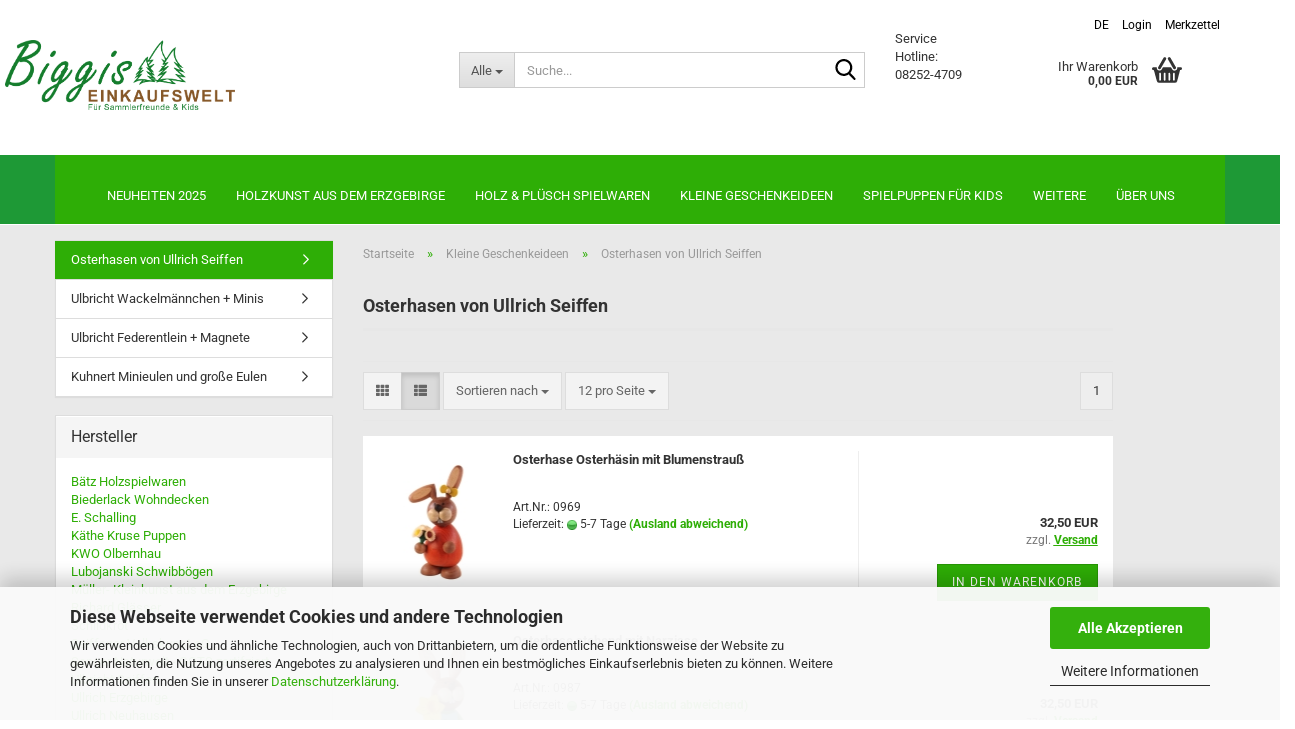

--- FILE ---
content_type: text/html; charset=utf-8
request_url: https://www.biggis-einkaufswelt.de/de/kleine-geschenke/osterhasen-von-ullrich-seiffen/
body_size: 61580
content:





	<!DOCTYPE html>
	<html xmlns="http://www.w3.org/1999/xhtml" dir="ltr" lang="de">
		
			<head>
				
					
					<!--

					=========================================================
					Shopsoftware by Gambio GmbH (c) 2005-2023 [www.gambio.de]
					=========================================================

					Gambio GmbH offers you highly scalable E-Commerce-Solutions and Services.
					The Shopsoftware is redistributable under the GNU General Public License (Version 2) [http://www.gnu.org/licenses/gpl-2.0.html].
					based on: E-Commerce Engine Copyright (c) 2006 xt:Commerce, created by Mario Zanier & Guido Winger and licensed under GNU/GPL.
					Information and contribution at http://www.xt-commerce.com

					=========================================================
					Please visit our website: www.gambio.de
					=========================================================

					-->
				

                
    

                    
                

				
					<meta name="viewport" content="width=device-width, initial-scale=1, minimum-scale=1.0" />
				

				
					<meta http-equiv="Content-Type" content="text/html; charset=utf-8" />
		<meta name="language" content="de" />
		<meta name='google-site-verification' content='kfC4xAuOVF6zA5w72wSKanXz-sq8Ftl6HFSRBTvvS4Q' />
		<meta name="keywords" content="Erzgebirge,Ulbricht Wichtel,Nussknacker,Pyramiden,Schwibbogen,Räuchermänner,Künstlerpuppen,Hermann Coburg, Schildkröt Puppen, Senger Naturwelt," />
		<meta property="og:image" content="https://www.biggis-einkaufswelt.de/images/categories/og/" />
		<meta property="og:title" content="Osterhasen von Ullrich Seiffen" />
		<meta property="og:type" content="product.group" />
		<title>Biggis-Einkaufswelt - Osterhasen von Ullrich Seiffen</title>

				

								
									

				
					<base href="https://www.biggis-einkaufswelt.de/" />
				

				
											
							<link rel="shortcut icon" href="https://www.biggis-einkaufswelt.de/images/logos/favicon.ico" type="image/x-icon" />
						
									

				
									

				
											
							<link id="main-css" type="text/css" rel="stylesheet" href="public/theme/styles/system/main.min.css?bust=1759308462" />
						
									

				
					<meta name="robots" content="index,follow" />
		<link rel="canonical" href="https://www.biggis-einkaufswelt.de/de/kleine-geschenke/osterhasen-von-ullrich-seiffen/" />
		<meta property="og:url" content="https://www.biggis-einkaufswelt.de/de/kleine-geschenke/osterhasen-von-ullrich-seiffen/">
		<link rel="alternate" hreflang="x-default" href="https://www.biggis-einkaufswelt.de/de/kleine-geschenke/osterhasen-von-ullrich-seiffen/" />
		<link rel="alternate" hreflang="en" href="https://www.biggis-einkaufswelt.de/en/category-143/category-188/" />
		<link rel="alternate" hreflang="de" href="https://www.biggis-einkaufswelt.de/de/kleine-geschenke/osterhasen-von-ullrich-seiffen/" />
		<script src="https://cdn.gambiohub.com/sdk/1.2.0/dist/bundle.js"></script><script>var payPalText = {"ecsNote":"Bitte w\u00e4hlen Sie ihre gew\u00fcnschte PayPal-Zahlungsweise.","paypalUnavailable":"PayPal steht f\u00fcr diese Transaktion im Moment nicht zur Verf\u00fcgung.","errorContinue":"weiter","continueToPayPal":"Weiter mit","errorCheckData":"Es ist ein Fehler aufgetreten. Bitte \u00fcberpr\u00fcfen Sie Ihre Eingaben."};var payPalButtonSettings = {"env":"live","commit":false,"style":{"label":"checkout","shape":"rect","color":"gold","layout":"vertical","tagline":false},"locale":"","fundingCardAllowed":true,"fundingELVAllowed":true,"fundingCreditAllowed":false,"createPaymentUrl":"https:\/\/www.biggis-einkaufswelt.de\/shop.php?do=PayPalHub\/CreatePayment&initiator=ecs","authorizedPaymentUrl":"https:\/\/www.biggis-einkaufswelt.de\/shop.php?do=PayPalHub\/AuthorizedPayment&initiator=ecs","checkoutUrl":"https:\/\/www.biggis-einkaufswelt.de\/shop.php?do=PayPalHub\/RedirectGuest","useVault":false,"jssrc":"https:\/\/www.paypal.com\/sdk\/js?client-id=AVEjCpwSc-e9jOY8dHKoTUckaKtPo0shiwe_T2rKtxp30K4TYGRopYjsUS6Qmkj6bILd7Nt72pbMWCXe&commit=false&intent=capture&components=buttons%2Cmarks%2Cmessages%2Cfunding-eligibility%2Cgooglepay%2Capplepay%2Ccard-fields&integration-date=2021-11-25&enable-funding=paylater&merchant-id=HQGHN6SJZ48XC&currency=EUR","partnerAttributionId":"GambioGmbH_Cart_Hub_PPXO","createOrderUrl":"https:\/\/www.biggis-einkaufswelt.de\/shop.php?do=PayPalHub\/CreateOrder&initiator=ecs","getOrderUrl":"https:\/\/www.biggis-einkaufswelt.de\/shop.php?do=PayPalHub\/GetOrder","approvedOrderUrl":"https:\/\/www.biggis-einkaufswelt.de\/shop.php?do=PayPalHub\/ApprovedOrder&initiator=ecs","paymentApproved":false,"developmentMode":false,"cartAmount":0};var jsShoppingCart = {"languageCode":"de","verifySca":"https:\/\/www.biggis-einkaufswelt.de\/shop.php?do=PayPalHub\/VerifySca","totalAmount":"0.00","currency":"EUR","env":"live","commit":false,"style":{"label":"checkout","shape":"rect","color":"gold","layout":"vertical","tagline":false},"locale":"","fundingCardAllowed":true,"fundingELVAllowed":true,"fundingCreditAllowed":false,"createPaymentUrl":"https:\/\/www.biggis-einkaufswelt.de\/shop.php?do=PayPalHub\/CreatePayment&initiator=ecs","authorizedPaymentUrl":"https:\/\/www.biggis-einkaufswelt.de\/shop.php?do=PayPalHub\/AuthorizedPayment&initiator=ecs","checkoutUrl":"https:\/\/www.biggis-einkaufswelt.de\/shop.php?do=PayPalHub\/RedirectGuest","useVault":false,"jssrc":"https:\/\/www.paypal.com\/sdk\/js?client-id=AVEjCpwSc-e9jOY8dHKoTUckaKtPo0shiwe_T2rKtxp30K4TYGRopYjsUS6Qmkj6bILd7Nt72pbMWCXe&commit=false&intent=capture&components=buttons%2Cmarks%2Cmessages%2Cfunding-eligibility%2Cgooglepay%2Capplepay%2Ccard-fields&integration-date=2021-11-25&enable-funding=paylater&merchant-id=HQGHN6SJZ48XC&currency=EUR","partnerAttributionId":"GambioGmbH_Cart_Hub_PPXO","createOrderUrl":"https:\/\/www.biggis-einkaufswelt.de\/shop.php?do=PayPalHub\/CreateOrder&initiator=ecs","getOrderUrl":"https:\/\/www.biggis-einkaufswelt.de\/shop.php?do=PayPalHub\/GetOrder","approvedOrderUrl":"https:\/\/www.biggis-einkaufswelt.de\/shop.php?do=PayPalHub\/ApprovedOrder&initiator=ecs","paymentApproved":false,"developmentMode":false,"cartAmount":0};var payPalBannerSettings = {"useVault":false,"jssrc":"https:\/\/www.paypal.com\/sdk\/js?client-id=AVEjCpwSc-e9jOY8dHKoTUckaKtPo0shiwe_T2rKtxp30K4TYGRopYjsUS6Qmkj6bILd7Nt72pbMWCXe&commit=false&intent=capture&components=buttons%2Cmarks%2Cmessages%2Cfunding-eligibility%2Cgooglepay%2Capplepay%2Ccard-fields&integration-date=2021-11-25&enable-funding=paylater&merchant-id=HQGHN6SJZ48XC&currency=EUR","partnerAttributionId":"GambioGmbH_Cart_Hub_PPXO","positions":{"cartBottom":{"placement":"cart","style":{"layout":"text","logo":{"type":"primary"},"text":{"color":"black"},"color":"blue","ratio":"8x1"}},"product":{"placement":"product","style":{"layout":"flex","logo":{"type":"inline"},"text":{"color":"black"},"color":"blue","ratio":"8x1"}}},"currency":"EUR","cartAmount":0};</script><script id="paypalconsent" type="application/json">{"purpose_id":null}</script><script src="GXModules/Gambio/Hub/Shop/Javascript/PayPalLoader.js?v=1758534200" async></script><link rel="stylesheet" href="https://cdn.gambiohub.com/sdk/1.2.0/dist/css/gambio_hub.css">
				

				
									
			</head>
		
		
			<body class="page-index-type-c188 page-index-type-gm_boosted_category page-index-type-language page-index-type-cat page-index-type-cPath"
				  data-gambio-namespace="https://www.biggis-einkaufswelt.de/public/theme/javascripts/system"
				  data-jse-namespace="https://www.biggis-einkaufswelt.de/JSEngine/build"
				  data-gambio-controller="initialize"
				  data-gambio-widget="input_number responsive_image_loader transitions image_maps modal history dropdown core_workarounds anchor"
				  data-input_number-separator=","
					>

				
					
				

				
									

				
									
		




	



	
		<div id="outer-wrapper" >
			
				<header id="header" class="navbar">
					
	





	<div id="topbar-container">
						
		
					

		
			<div class="navbar-topbar">
				
					<nav data-gambio-widget="menu link_crypter" data-menu-switch-element-position="false" data-menu-events='{"desktop": ["click"], "mobile": ["click"]}' data-menu-ignore-class="dropdown-menu">
						<ul class="nav navbar-nav navbar-right" data-menu-replace="partial">

                            <li class="navbar-topbar-item">
                                <ul id="secondaryNavigation" class="nav navbar-nav ignore-menu">
                                                                    </ul>

                                <script id="secondaryNavigation-menu-template" type="text/mustache">
                                    
                                        <ul id="secondaryNavigation" class="nav navbar-nav">
                                            <li v-for="(item, index) in items" class="navbar-topbar-item hidden-xs content-manager-item">
                                                <a href="javascript:;" :title="item.title" @click="goTo(item.content)">
                                                    <span class="fa fa-arrow-circle-right visble-xs-block"></span>
                                                    {{item.title}}
                                                </a>
                                            </li>
                                        </ul>
                                    
                                </script>
                            </li>

							
															

							
															

							
															

							
															

							
															

															<li class="dropdown navbar-topbar-item first">

									
																					
												<a href="#" aria-label="Sprache auswählen" title="Sprache auswählen" class="dropdown-toggle" data-toggle-hover="dropdown" role="button">

													
														<span class="language-code hidden-xs">
																														de
														</span>
													

													
														<span class="visible-xs-block">
																														&nbsp;Sprache
														</span>
													
												</a>
											
																			

									<ul class="level_2 dropdown-menu ignore-menu arrow-top">
										<li class="arrow"></li>
										<li>
											
												<form action="/de/kleine-geschenke/osterhasen-von-ullrich-seiffen/" method="POST" class="form-horizontal">

													
																													
																<div class="form-group">
																	<label style="display: inline">Sprache auswählen
																	    
	<select name="language" class="form-control">
					
				<option value="de" selected="selected">Deutsch</option>
			
					
				<option value="en">English</option>
			
			</select>

                                                                    </label>
																</div>
															
																											

													
																											

													
																													
																<div class="form-group">
																	<label style="display: inline">Lieferland
																	    
	<select name="switch_country" class="form-control">
					
				<option value="DE" selected>Deutschland</option>
			
					
				<option value="AT" >Österreich</option>
			
			</select>

                                                                    </label>
																</div>
															
																											

													
														<div class="dropdown-footer row">
															<input type="submit" class="btn btn-primary btn-block" value="Speichern" title="Speichern" />
														</div>
													

													

												</form>
											
										</li>
									</ul>
								</li>
							
							
																	
										<li class="dropdown navbar-topbar-item">
											<a title="Anmeldung" href="/de/kleine-geschenke/osterhasen-von-ullrich-seiffen/#" class="dropdown-toggle" data-toggle-hover="dropdown" role="button" aria-label="Login">
												
																									

												&nbsp;Login
											</a>
											




	<ul class="dropdown-menu dropdown-menu-login arrow-top">
		
			<li class="arrow"></li>
		
		
		
			<li class="dropdown-header hidden-xs">Login</li>
		
		
		
			<li>
				<form action="https://www.biggis-einkaufswelt.de/de/login.php?action=process" method="post" class="form-horizontal">
					<input type="hidden" name="return_url" value="https://www.biggis-einkaufswelt.de/de/kleine-geschenke/osterhasen-von-ullrich-seiffen/">
					<input type="hidden" name="return_url_hash" value="6ef0f3217396720471cbd4a11690e0577bd3eb87294565978bc9435eb650a4c2">
					
						<div class="form-group">
                            <label for="box-login-dropdown-login-username" class="form-control sr-only">E-Mail</label>
							<input
                                autocomplete="username"
                                type="email"
                                id="box-login-dropdown-login-username"
                                class="form-control"
                                placeholder="E-Mail"
                                name="email_address"
                                oninput="this.setCustomValidity('')"
                                oninvalid="this.setCustomValidity('Bitte geben Sie eine korrekte Emailadresse ein')"
                            />
						</div>
					
					
                        <div class="form-group password-form-field" data-gambio-widget="show_password">
                            <label for="box-login-dropdown-login-password" class="form-control sr-only">Passwort</label>
                            <input autocomplete="current-password" type="password" id="box-login-dropdown-login-password" class="form-control" placeholder="Passwort" name="password" />
                            <button class="btn show-password hidden" type="button">
                                <i class="fa fa-eye" aria-hidden="true"></i>
                                <span class="sr-only">Toggle Password View</span>
                            </button>
                        </div>
					
					
						<div class="dropdown-footer row">
							
	
								
									<input type="submit" class="btn btn-primary btn-block" value="Anmelden" />
								
								<ul>
									
										<li>
											<a title="Konto erstellen" href="https://www.biggis-einkaufswelt.de/de/shop.php?do=CreateRegistree">
												Konto erstellen
											</a>
										</li>
									
									
										<li>
											<a title="Passwort vergessen?" href="https://www.biggis-einkaufswelt.de/de/password_double_opt.php">
												Passwort vergessen?
											</a>
										</li>
									
								</ul>
							
	

	
						</div>
					
				</form>
			</li>
		
	</ul>


										</li>
									
															

							
																	
										<li class="navbar-topbar-item">
											<a href="https://www.biggis-einkaufswelt.de/de/wish_list.php" title="Merkzettel anzeigen" aria-label="Merkzettel">
												
																									

												&nbsp;Merkzettel
											</a>
										</li>
									
															

							
						</ul>
					</nav>
				
			</div>
		
	</div>




	<div class="inside">

		<div class="row">

		
												
			<div class="navbar-header" data-gambio-widget="mobile_menu">
									
							
		<div id="navbar-brand" class="navbar-brand">
			<a href="https://www.biggis-einkaufswelt.de/de/" title="Biggis-Einkaufswelt">
				<img id="main-header-logo" class="img-responsive" src="https://www.biggis-einkaufswelt.de/images/logos/biggis-einkaufswelt-logo_logo.png" alt="Biggis-Einkaufswelt-Logo">
			</a>
		</div>
	
					
								
					
	
	
			
	
		<button type="button" class="navbar-toggle" aria-label="navigationbar toggle button" data-mobile_menu-target="#categories .navbar-collapse"
		        data-mobile_menu-body-class="categories-open" data-mobile_menu-toggle-content-visibility>
			<img src="public/theme/images/svgs/bars.svg" class="gx-menu svg--inject" alt="menu bars icon">
		</button>
	
	
	
		<button type="button" class="navbar-toggle cart-icon" data-mobile_menu-location="shopping_cart.php">
			<img src="public/theme/images/svgs/basket.svg" class="gx-cart-basket svg--inject" alt="shopping cart icon">
			<span class="cart-products-count hidden">
				0
			</span>
		</button>
	
	
			
			<button type="button" class="navbar-toggle" aria-label="searchbar toggle button" data-mobile_menu-target=".navbar-search" data-mobile_menu-body-class="search-open"
					data-mobile_menu-toggle-content-visibility>
				<img src="public/theme/images/svgs/search.svg" class="gx-search svg--inject" alt="search icon">
			</button>
		
	
				
			</div>
		

		
							






	<div class="navbar-search collapse">

		
						<p class="navbar-search-header dropdown-header">Suche</p>
		

		
			<form role="search" action="de/advanced_search_result.php" method="get" data-gambio-widget="live_search">

				<div class="navbar-search-input-group input-group">
					<div class="navbar-search-input-group-btn input-group-btn custom-dropdown" data-dropdown-trigger-change="false" data-dropdown-trigger-no-change="false">

						
							<button aria-label="Suche..." type="button" class="btn btn-default dropdown-toggle" data-toggle="dropdown" aria-haspopup="true" aria-expanded="false">
								<span class="dropdown-name">Alle</span> <span class="caret"></span>
							</button>
						

						
															
									<ul class="dropdown-menu">
																				
												<li><a href="#" data-rel="0">Alle</a></li>
											
																							
													<li><a href="#" data-rel="258">Neuheiten 2025</a></li>
												
																							
													<li><a href="#" data-rel="5">Holzkunst aus dem Erzgebirge</a></li>
												
																							
													<li><a href="#" data-rel="185">Holz & Plüsch Spielwaren</a></li>
												
																							
													<li><a href="#" data-rel="32">Spielpuppen für Kids</a></li>
												
																							
													<li><a href="#" data-rel="143">Kleine Geschenkeideen</a></li>
												
																							
													<li><a href="#" data-rel="6">Sammlerpuppen</a></li>
												
																							
													<li><a href="#" data-rel="65">biederlack Wohndecken</a></li>
												
																														</ul>
								
													

						
															
                                    <label for="top-search-button-categories-id" class="sr-only">Alle</label>
									<select id="top-search-button-categories-id" name="categories_id">
										<option value="0">Alle</option>
																																	
													<option value="258">Neuheiten 2025</option>
												
																							
													<option value="5">Holzkunst aus dem Erzgebirge</option>
												
																							
													<option value="185">Holz & Plüsch Spielwaren</option>
												
																							
													<option value="32">Spielpuppen für Kids</option>
												
																							
													<option value="143">Kleine Geschenkeideen</option>
												
																							
													<option value="6">Sammlerpuppen</option>
												
																							
													<option value="65">biederlack Wohndecken</option>
												
																														</select>
								
													

					</div>
					<input type="text" id="search-field-input" name="keywords" placeholder="Suche..." class="form-control search-input" autocomplete="off" />
					
					<button aria-label="Suche..." type="submit" class="form-control-feedback">
						<img src="public/theme/images/svgs/search.svg" class="gx-search-input svg--inject" alt="search icon">
					</button>
					

                    <label for="search-field-input" class="control-label sr-only">Suche...</label>
					

				</div>


									<input type="hidden" value="1" name="inc_subcat" />
				
				
					<div class="navbar-search-footer visible-xs-block">
						
							<button class="btn btn-primary btn-block" type="submit">
								Suche...
							</button>
						
						
							<a href="advanced_search.php" class="btn btn-default btn-block" title="Erweiterte Suche">
								Erweiterte Suche
							</a>
						
					</div>
				

				<div class="search-result-container"></div>

			</form>
		
	</div>


					

		
							
					
	<div class="custom-container">
		
			<div class="inside">
				
											
							Service Hotline: 08252-4709
						
									
			</div>
		
	</div>
				
					

		
    		<!-- layout_header honeygrid -->
							
					


	<nav id="cart-container" class="navbar-cart" data-gambio-widget="menu cart_dropdown" data-menu-switch-element-position="false">
		
			<ul class="cart-container-inner">
				
					<li>
						<a href="https://www.biggis-einkaufswelt.de/de/shopping_cart.php" class="dropdown-toggle">
							
								<img src="public/theme/images/svgs/basket.svg" alt="shopping cart icon" class="gx-cart-basket svg--inject">
								<span class="cart">
									Ihr Warenkorb<br />
									<span class="products">
										0,00 EUR
									</span>
								</span>
							
							
																	<span class="cart-products-count hidden">
										
									</span>
															
						</a>

						
							



	<ul class="dropdown-menu arrow-top cart-dropdown cart-empty">
		
			<li class="arrow"></li>
		
	
		
					
	
		
            <script>
            function ga4ViewCart() {
                console.log('GA4 is disabled');
            }
        </script>
    
			<li class="cart-dropdown-inside">
		
				
									
				
									
						<div class="cart-empty">
							Sie haben noch keine Artikel in Ihrem Warenkorb.
						</div>
					
								
			</li>
		
	</ul>
						
					</li>
				
			</ul>
		
	</nav>

				
					

		</div>

	</div>









	<noscript>
		<div class="alert alert-danger noscript-notice" role="alert">
			JavaScript ist in Ihrem Browser deaktiviert. Aktivieren Sie JavaScript, um alle Funktionen des Shops nutzen und alle Inhalte sehen zu können.
		</div>
	</noscript>



			
						


	<div id="categories">
		<div class="navbar-collapse collapse">
			
				<nav class="navbar-default navbar-categories" data-gambio-widget="menu">
					
						<ul class="level-1 nav navbar-nav">
                             
															
									<li class="dropdown level-1-child" data-id="258">
										
											<a class="dropdown-toggle" href="https://www.biggis-einkaufswelt.de/de/neuheiten-2025/" title="Neuheiten 2025">
												
													Neuheiten 2025
												
																							</a>
										
										
										
																							
													<ul data-level="2" class="level-2 dropdown-menu dropdown-menu-child">
														
															<li class="enter-category hidden-sm hidden-md hidden-lg show-more">
																
																	<a class="dropdown-toggle" href="https://www.biggis-einkaufswelt.de/de/neuheiten-2025/" title="Neuheiten 2025">
																		
																			Neuheiten 2025 anzeigen
																		
																	</a>
																
															</li>
														
														
																																																																																																																																																			
																													
																															
																	<li class="level-2-child">
																		<a href="https://www.biggis-einkaufswelt.de/de/neuheiten-2025/erzgebirgsware-neu-2025/" title="Erzgebirgsware NEU 2025">
																			Erzgebirgsware NEU 2025
																		</a>
																																			</li>
																
																															
																	<li class="level-2-child">
																		<a href="https://www.biggis-einkaufswelt.de/de/neuheiten-2025/schildkroetpuppen-neu-2025/" title="Schildkrötpuppen NEU 2025">
																			Schildkrötpuppen NEU 2025
																		</a>
																																			</li>
																
																													
																												
														
															<li class="enter-category hidden-more hidden-xs">
																<a class="dropdown-toggle col-xs-6"
																   href="https://www.biggis-einkaufswelt.de/de/neuheiten-2025/"
																   title="Neuheiten 2025">Neuheiten 2025 anzeigen</a>
							
																<span class="close-menu-container col-xs-6">
																	<span class="close-flyout">
																		<i class="fa fa-close"></i>
																	</span>
																</span>
															</li>
														
													
													</ul>
												
																					
										
									</li>
								
															
									<li class="dropdown level-1-child" data-id="5">
										
											<a class="dropdown-toggle" href="https://www.biggis-einkaufswelt.de/de/Erzgebirgsware/" title="Holzkunst aus dem Erzgebirge">
												
													Holzkunst aus dem Erzgebirge
												
																							</a>
										
										
										
																							
													<ul data-level="2" class="level-2 dropdown-menu dropdown-menu-child">
														
															<li class="enter-category hidden-sm hidden-md hidden-lg show-more">
																
																	<a class="dropdown-toggle" href="https://www.biggis-einkaufswelt.de/de/Erzgebirgsware/" title="Holzkunst aus dem Erzgebirge">
																		
																			Holzkunst aus dem Erzgebirge anzeigen
																		
																	</a>
																
															</li>
														
														
																																																																																																																																																																																																																																																																																																																																																																																																																																																																																																																																																																																																																																																																																																																																																																																																																																																																																																			
																													
																															
																	<li class="dropdown level-2-child">
																		<a href="https://www.biggis-einkaufswelt.de/de/miniwichtel/" title="Ulbricht Räuchermänner & Co.">
																			Ulbricht Räuchermänner & Co.
																		</a>
																																					<ul  data-level="3" class="level-3 dropdown-menu dropdown-menu-child">
																				<li class="enter-category">
																					<a href="https://www.biggis-einkaufswelt.de/de/miniwichtel/" title="Ulbricht Räuchermänner & Co." class="dropdown-toggle">
																						Ulbricht Räuchermänner & Co. anzeigen
																					</a>
																				</li>
																																									
																						<li class="level-3-child">
																							<a href="https://www.biggis-einkaufswelt.de/de/Erzgebirgsware/ulbricht-wichtel/neuheiten-2024/" title="Neuheiten 2024">
																								Neuheiten 2024
																							</a>
																						</li>
																					
																																									
																						<li class="level-3-child">
																							<a href="https://www.biggis-einkaufswelt.de/de/Erzgebirgsware/ulbricht-wichtel/ulbricht-neuheiten-2025/" title="Ulbricht Neuheiten 2025">
																								Ulbricht Neuheiten 2025
																							</a>
																						</li>
																					
																																									
																						<li class="level-3-child">
																							<a href="https://www.biggis-einkaufswelt.de/de/Erzgebirgsware/ulbricht-wichtel/ulricht-auslaufmodelle-jetzt-noch-sichern/" title="Ulbricht Auslaufmodelle-jetzt noch sichern!">
																								Ulbricht Auslaufmodelle-jetzt noch sichern!
																							</a>
																						</li>
																					
																																									
																						<li class="level-3-child">
																							<a href="https://www.biggis-einkaufswelt.de/de/Erzgebirgsware/ulbricht-wichtel/ulbricht-raeuchermaenner/" title="Ulbricht Räuchermänner">
																								Ulbricht Räuchermänner
																							</a>
																						</li>
																					
																																									
																						<li class="level-3-child">
																							<a href="https://www.biggis-einkaufswelt.de/de/Erzgebirgsware/ulbricht-wichtel/ulbricht-wichtel-36/" title="Ulbricht Wichtel">
																								Ulbricht Wichtel
																							</a>
																						</li>
																					
																																									
																						<li class="level-3-child">
																							<a href="https://www.biggis-einkaufswelt.de/de/Erzgebirgsware/ulbricht-wichtel/ulbricht-miniwichtel-37/" title="Ulbricht Miniwichtel">
																								Ulbricht Miniwichtel
																							</a>
																						</li>
																					
																																									
																						<li class="level-3-child">
																							<a href="https://www.biggis-einkaufswelt.de/de/Erzgebirgsware/ulbricht-wichtel/ulricht-nussknacker/" title="Ulbricht Nussknacker">
																								Ulbricht Nussknacker
																							</a>
																						</li>
																					
																																									
																						<li class="level-3-child">
																							<a href="https://www.biggis-einkaufswelt.de/de/Erzgebirgsware/ulbricht-wichtel/wackelmaennchen/" title="Wackelmännchen + NEU Mikrowichtel">
																								Wackelmännchen + NEU Mikrowichtel
																							</a>
																						</li>
																					
																																									
																						<li class="level-3-child">
																							<a href="https://www.biggis-einkaufswelt.de/de/Erzgebirgsware/ulbricht-wichtel/miniatur-engel/" title="Miniatur Engel">
																								Miniatur Engel
																							</a>
																						</li>
																					
																																							</ul>
																																			</li>
																
																															
																	<li class="dropdown level-2-child">
																		<a href="https://www.biggis-einkaufswelt.de/de/Erzgebirgsware/seiffener-volkskunst/" title="Seiffener Volkskunst">
																			Seiffener Volkskunst
																		</a>
																																					<ul  data-level="3" class="level-3 dropdown-menu dropdown-menu-child">
																				<li class="enter-category">
																					<a href="https://www.biggis-einkaufswelt.de/de/Erzgebirgsware/seiffener-volkskunst/" title="Seiffener Volkskunst" class="dropdown-toggle">
																						Seiffener Volkskunst anzeigen
																					</a>
																				</li>
																																									
																						<li class="level-3-child">
																							<a href="https://www.biggis-einkaufswelt.de/de/Erzgebirgsware/seiffener-volkskunst/raeuchermaennchen-kugelraeucherfiguren/" title="Kugelräucherfiguren">
																								Kugelräucherfiguren
																							</a>
																						</li>
																					
																																									
																						<li class="level-3-child">
																							<a href="https://www.biggis-einkaufswelt.de/de/Erzgebirgsware/seiffener-volkskunst/nussknacker-220/" title="Nussknacker">
																								Nussknacker
																							</a>
																						</li>
																					
																																									
																						<li class="level-3-child">
																							<a href="https://www.biggis-einkaufswelt.de/de/Erzgebirgsware/seiffener-volkskunst/lichterbogen-pyramiden/" title="Lichterbogen & Pyramiden">
																								Lichterbogen & Pyramiden
																							</a>
																						</li>
																					
																																									
																						<li class="level-3-child">
																							<a href="https://www.biggis-einkaufswelt.de/de/Erzgebirgsware/seiffener-volkskunst/raeuchermaennchen-die-gemuetlichen/" title="Räuchermännchen">
																								Räuchermännchen
																							</a>
																						</li>
																					
																																							</ul>
																																			</li>
																
																															
																	<li class="dropdown level-2-child">
																		<a href="https://www.biggis-einkaufswelt.de/de/Erzgebirgsware/kwo-obernhau/" title="KWO Olbernhau">
																			KWO Olbernhau
																		</a>
																																					<ul  data-level="3" class="level-3 dropdown-menu dropdown-menu-child">
																				<li class="enter-category">
																					<a href="https://www.biggis-einkaufswelt.de/de/Erzgebirgsware/kwo-obernhau/" title="KWO Olbernhau" class="dropdown-toggle">
																						KWO Olbernhau anzeigen
																					</a>
																				</li>
																																									
																						<li class="level-3-child">
																							<a href="https://www.biggis-einkaufswelt.de/de/Erzgebirgsware/kwo-obernhau/kwo-neuheiten-2024/" title="KWO Neuheiten 2024 und 2025">
																								KWO Neuheiten 2024 und 2025
																							</a>
																						</li>
																					
																																									
																						<li class="level-3-child">
																							<a href="https://www.biggis-einkaufswelt.de/de/Erzgebirgsware/kwo-obernhau/kantenhocker/" title="Kantenhocker">
																								Kantenhocker
																							</a>
																						</li>
																					
																																									
																						<li class="level-3-child">
																							<a href="https://www.biggis-einkaufswelt.de/de/Erzgebirgsware/kwo-obernhau/die-dicken/" title="Die Dicken">
																								Die Dicken
																							</a>
																						</li>
																					
																																									
																						<li class="level-3-child">
																							<a href="https://www.biggis-einkaufswelt.de/de/Erzgebirgsware/kwo-obernhau/die-schlanken/" title="Die Schlanken">
																								Die Schlanken
																							</a>
																						</li>
																					
																																									
																						<li class="level-3-child">
																							<a href="https://www.biggis-einkaufswelt.de/de/Erzgebirgsware/kwo-obernhau/die-baertigen/" title="Die Bärtigen">
																								Die Bärtigen
																							</a>
																						</li>
																					
																																									
																						<li class="level-3-child">
																							<a href="https://www.biggis-einkaufswelt.de/de/Erzgebirgsware/kwo-obernhau/die-kleinen-kerle/" title="Die kleinen Kerle">
																								Die kleinen Kerle
																							</a>
																						</li>
																					
																																									
																						<li class="level-3-child">
																							<a href="https://www.biggis-einkaufswelt.de/de/Erzgebirgsware/kwo-obernhau/shabby-chic/" title="Shabby Chic">
																								Shabby Chic
																							</a>
																						</li>
																					
																																									
																						<li class="level-3-child">
																							<a href="https://www.biggis-einkaufswelt.de/de/Erzgebirgsware/kwo-obernhau/spieldosen-281/" title="Spieldosen">
																								Spieldosen
																							</a>
																						</li>
																					
																																							</ul>
																																			</li>
																
																															
																	<li class="dropdown level-2-child">
																		<a href="https://www.biggis-einkaufswelt.de/de/Erzgebirgsware/raeuchermaenner/" title="Besondere Räuchermänner">
																			Besondere Räuchermänner
																		</a>
																																					<ul  data-level="3" class="level-3 dropdown-menu dropdown-menu-child">
																				<li class="enter-category">
																					<a href="https://www.biggis-einkaufswelt.de/de/Erzgebirgsware/raeuchermaenner/" title="Besondere Räuchermänner" class="dropdown-toggle">
																						Besondere Räuchermänner anzeigen
																					</a>
																				</li>
																																									
																						<li class="level-3-child">
																							<a href="https://www.biggis-einkaufswelt.de/de/Erzgebirgsware/raeuchermaenner/rauchhasen-raeuchermaennchen/" title="Räucherhasen - Räuchermännchen">
																								Räucherhasen - Räuchermännchen
																							</a>
																						</li>
																					
																																									
																						<li class="level-3-child">
																							<a href="https://www.biggis-einkaufswelt.de/de/Erzgebirgsware/raeuchermaenner/rauchknacker-von-mueller-seiffen/" title="RauchKnacker® von Müller Seiffen">
																								RauchKnacker® von Müller Seiffen
																							</a>
																						</li>
																					
																																									
																						<li class="level-3-child">
																							<a href="https://www.biggis-einkaufswelt.de/de/Erzgebirgsware/raeuchermaenner/muellerchen/" title="Müllerchen - Die Räuchermännchen mit der Knollennase">
																								Müllerchen - Die Räuchermännchen mit der Knollennase
																							</a>
																						</li>
																					
																																									
																						<li class="level-3-child">
																							<a href="https://www.biggis-einkaufswelt.de/de/Erzgebirgsware/raeuchermaenner/heilige-3-koenige-sets/" title="Heilige 3 Könige - Sets">
																								Heilige 3 Könige - Sets
																							</a>
																						</li>
																					
																																									
																						<li class="level-3-child">
																							<a href="https://www.biggis-einkaufswelt.de/de/Erzgebirgsware/raeuchermaenner/raeucheroefen-haeuser-pilz/" title="Räucheröfen, häuser, pilze">
																								Räucheröfen, häuser, pilze
																							</a>
																						</li>
																					
																																							</ul>
																																			</li>
																
																															
																	<li class="dropdown level-2-child">
																		<a href="https://www.biggis-einkaufswelt.de/de/Erzgebirgsware/mueller-seiffen-kleinkunst-aus-dem-erzgebirge/" title="Müller Seiffen- Kleinkunst aus dem Erzgebirge">
																			Müller Seiffen- Kleinkunst aus dem Erzgebirge
																		</a>
																																					<ul  data-level="3" class="level-3 dropdown-menu dropdown-menu-child">
																				<li class="enter-category">
																					<a href="https://www.biggis-einkaufswelt.de/de/Erzgebirgsware/mueller-seiffen-kleinkunst-aus-dem-erzgebirge/" title="Müller Seiffen- Kleinkunst aus dem Erzgebirge" class="dropdown-toggle">
																						Müller Seiffen- Kleinkunst aus dem Erzgebirge anzeigen
																					</a>
																				</li>
																																									
																						<li class="level-3-child">
																							<a href="https://www.biggis-einkaufswelt.de/de/Erzgebirgsware/mueller-seiffen-kleinkunst-aus-dem-erzgebirge/muellerchen-273/" title="Müllerchen">
																								Müllerchen
																							</a>
																						</li>
																					
																																									
																						<li class="level-3-child">
																							<a href="https://www.biggis-einkaufswelt.de/de/Erzgebirgsware/mueller-seiffen-kleinkunst-aus-dem-erzgebirge/raeuchermaennchen/" title="Räuchermännchen">
																								Räuchermännchen
																							</a>
																						</li>
																					
																																									
																						<li class="level-3-child">
																							<a href="https://www.biggis-einkaufswelt.de/de/Erzgebirgsware/mueller-seiffen-kleinkunst-aus-dem-erzgebirge/nussknacker-274/" title="Nussknacker">
																								Nussknacker
																							</a>
																						</li>
																					
																																									
																						<li class="level-3-child">
																							<a href="https://www.biggis-einkaufswelt.de/de/Erzgebirgsware/mueller-seiffen-kleinkunst-aus-dem-erzgebirge/pyramiden-275/" title="Pyramiden">
																								Pyramiden
																							</a>
																						</li>
																					
																																									
																						<li class="level-3-child">
																							<a href="https://www.biggis-einkaufswelt.de/de/Erzgebirgsware/mueller-seiffen-kleinkunst-aus-dem-erzgebirge/schwibboegen/" title="Schwibbögen">
																								Schwibbögen
																							</a>
																						</li>
																					
																																							</ul>
																																			</li>
																
																															
																	<li class="dropdown level-2-child">
																		<a href="https://www.biggis-einkaufswelt.de/de/Erzgebirgsware/nussknacker/" title="Nussknacker">
																			Nussknacker
																		</a>
																																					<ul  data-level="3" class="level-3 dropdown-menu dropdown-menu-child">
																				<li class="enter-category">
																					<a href="https://www.biggis-einkaufswelt.de/de/Erzgebirgsware/nussknacker/" title="Nussknacker" class="dropdown-toggle">
																						Nussknacker anzeigen
																					</a>
																				</li>
																																									
																						<li class="level-3-child">
																							<a href="https://www.biggis-einkaufswelt.de/de/Erzgebirgsware/nussknacker/nusknacker-ulbricht-seiffen/" title="Nusknacker Ulbricht Seiffen">
																								Nusknacker Ulbricht Seiffen
																							</a>
																						</li>
																					
																																									
																						<li class="level-3-child">
																							<a href="https://www.biggis-einkaufswelt.de/de/Erzgebirgsware/nussknacker/nussknacker-seiffener-volkskunst/" title="Nussknacker Seiffener Volkskunst">
																								Nussknacker Seiffener Volkskunst
																							</a>
																						</li>
																					
																																							</ul>
																																			</li>
																
																															
																	<li class="dropdown level-2-child">
																		<a href="https://www.biggis-einkaufswelt.de/de/Erzgebirgsware/richard-glaesser-seiffen/" title="Richard Glässer Seiffen">
																			Richard Glässer Seiffen
																		</a>
																																					<ul  data-level="3" class="level-3 dropdown-menu dropdown-menu-child">
																				<li class="enter-category">
																					<a href="https://www.biggis-einkaufswelt.de/de/Erzgebirgsware/richard-glaesser-seiffen/" title="Richard Glässer Seiffen" class="dropdown-toggle">
																						Richard Glässer Seiffen anzeigen
																					</a>
																				</li>
																																									
																						<li class="level-3-child">
																							<a href="https://www.biggis-einkaufswelt.de/de/Erzgebirgsware/richard-glaesser-seiffen/raeuchermaennchen-sitzend-bis-25-cm/" title="Räuchermännchen sitzend bis 25 cm">
																								Räuchermännchen sitzend bis 25 cm
																							</a>
																						</li>
																					
																																									
																						<li class="level-3-child">
																							<a href="https://www.biggis-einkaufswelt.de/de/Erzgebirgsware/richard-glaesser-seiffen/raeuchermaennchen-sitzend-bis-40-cm/" title="Räuchermännchen sitzend bis 40 cm">
																								Räuchermännchen sitzend bis 40 cm
																							</a>
																						</li>
																					
																																									
																						<li class="level-3-child">
																							<a href="https://www.biggis-einkaufswelt.de/de/Erzgebirgsware/richard-glaesser-seiffen/raeuchermaennchen-stehend-18-cm/" title="Räuchermännchen stehend  18 cm">
																								Räuchermännchen stehend  18 cm
																							</a>
																						</li>
																					
																																									
																						<li class="level-3-child">
																							<a href="https://www.biggis-einkaufswelt.de/de/Erzgebirgsware/richard-glaesser-seiffen/nussknacker-267/" title="Nussknacker">
																								Nussknacker
																							</a>
																						</li>
																					
																																									
																						<li class="level-3-child">
																							<a href="https://www.biggis-einkaufswelt.de/de/Erzgebirgsware/richard-glaesser-seiffen/pyramiden-268/" title="Pyramiden">
																								Pyramiden
																							</a>
																						</li>
																					
																																									
																						<li class="level-3-child">
																							<a href="https://www.biggis-einkaufswelt.de/de/Erzgebirgsware/richard-glaesser-seiffen/schwibbogen-led-beleuchtung/" title="Schwibbogen LED-Beleuchtung">
																								Schwibbogen LED-Beleuchtung
																							</a>
																						</li>
																					
																																									
																						<li class="level-3-child">
																							<a href="https://www.biggis-einkaufswelt.de/de/Erzgebirgsware/richard-glaesser-seiffen/raeucheroefen-pilze/" title="Räucheröfen + Pilze">
																								Räucheröfen + Pilze
																							</a>
																						</li>
																					
																																									
																						<li class="level-3-child">
																							<a href="https://www.biggis-einkaufswelt.de/de/Erzgebirgsware/richard-glaesser-seiffen/spieldosen-271/" title="Spieldosen">
																								Spieldosen
																							</a>
																						</li>
																					
																																							</ul>
																																			</li>
																
																															
																	<li class="dropdown level-2-child">
																		<a href="https://www.biggis-einkaufswelt.de/de/Erzgebirgsware/pyramiden/" title="Pyramiden">
																			Pyramiden
																		</a>
																																					<ul  data-level="3" class="level-3 dropdown-menu dropdown-menu-child">
																				<li class="enter-category">
																					<a href="https://www.biggis-einkaufswelt.de/de/Erzgebirgsware/pyramiden/" title="Pyramiden" class="dropdown-toggle">
																						Pyramiden anzeigen
																					</a>
																				</li>
																																									
																						<li class="level-3-child">
																							<a href="https://www.biggis-einkaufswelt.de/de/Erzgebirgsware/pyramiden/pyramiden-modern/" title="Pyramide  - modern">
																								Pyramide  - modern
																							</a>
																						</li>
																					
																																									
																						<li class="level-3-child">
																							<a href="https://www.biggis-einkaufswelt.de/de/Erzgebirgsware/pyramiden/pyramiden-1-stoeckig/" title="Pyramide  1-stöckig">
																								Pyramide  1-stöckig
																							</a>
																						</li>
																					
																																									
																						<li class="level-3-child">
																							<a href="https://www.biggis-einkaufswelt.de/de/Erzgebirgsware/pyramiden/category-137/" title="Pyramide  2-stöckig">
																								Pyramide  2-stöckig
																							</a>
																						</li>
																					
																																									
																						<li class="level-3-child">
																							<a href="https://www.biggis-einkaufswelt.de/de/Erzgebirgsware/pyramiden/pyramiden-3-stoeckig/" title="Pyramide  3-stöckig">
																								Pyramide  3-stöckig
																							</a>
																						</li>
																					
																																							</ul>
																																			</li>
																
																															
																	<li class="dropdown level-2-child">
																		<a href="https://www.biggis-einkaufswelt.de/de/Erzgebirgsware/schwibbogen/" title="Schwibbögen">
																			Schwibbögen
																		</a>
																																					<ul  data-level="3" class="level-3 dropdown-menu dropdown-menu-child">
																				<li class="enter-category">
																					<a href="https://www.biggis-einkaufswelt.de/de/Erzgebirgsware/schwibbogen/" title="Schwibbögen" class="dropdown-toggle">
																						Schwibbögen anzeigen
																					</a>
																				</li>
																																									
																						<li class="level-3-child">
																							<a href="https://www.biggis-einkaufswelt.de/de/Erzgebirgsware/schwibbogen/schwibbogen-unbestueckt/" title="Schwibbögen unbestückt -wunderschön zum Selbergestalten">
																								Schwibbögen unbestückt -wunderschön zum Selbergestalten
																							</a>
																						</li>
																					
																																									
																						<li class="level-3-child">
																							<a href="https://www.biggis-einkaufswelt.de/de/Erzgebirgsware/schwibbogen/schwibbogen-mit-led-beleuchtung/" title="LED-Schwibbögen">
																								LED-Schwibbögen
																							</a>
																						</li>
																					
																																									
																						<li class="level-3-child">
																							<a href="https://www.biggis-einkaufswelt.de/de/Erzgebirgsware/schwibbogen/led-lichterspitzen/" title="LED- Lichterspitzen">
																								LED- Lichterspitzen
																							</a>
																						</li>
																					
																																									
																						<li class="level-3-child">
																							<a href="https://www.biggis-einkaufswelt.de/de/Erzgebirgsware/schwibbogen/schwibbogen-fuer-kerzen/" title="Schwibbögen für Wachskerzen">
																								Schwibbögen für Wachskerzen
																							</a>
																						</li>
																					
																																									
																						<li class="level-3-child">
																							<a href="https://www.biggis-einkaufswelt.de/de/Erzgebirgsware/schwibbogen/motivleuchten/" title="Motivleuchten">
																								Motivleuchten
																							</a>
																						</li>
																					
																																							</ul>
																																			</li>
																
																															
																	<li class="dropdown level-2-child">
																		<a href="https://www.biggis-einkaufswelt.de/de/Erzgebirgsware/lichterbogen-leuchter/" title="Miniaturen+Figuren">
																			Miniaturen+Figuren
																		</a>
																																					<ul  data-level="3" class="level-3 dropdown-menu dropdown-menu-child">
																				<li class="enter-category">
																					<a href="https://www.biggis-einkaufswelt.de/de/Erzgebirgsware/lichterbogen-leuchter/" title="Miniaturen+Figuren" class="dropdown-toggle">
																						Miniaturen+Figuren anzeigen
																					</a>
																				</li>
																																									
																						<li class="level-3-child">
																							<a href="https://www.biggis-einkaufswelt.de/de/Erzgebirgsware/lichterbogen-leuchter/minieulen/" title="Minieulen">
																								Minieulen
																							</a>
																						</li>
																					
																																									
																						<li class="level-3-child">
																							<a href="https://www.biggis-einkaufswelt.de/de/Erzgebirgsware/lichterbogen-leuchter/minifiguren-blumenmaedchen-usw/" title="Minifiguren - Blumenmädchen usw.">
																								Minifiguren - Blumenmädchen usw.
																							</a>
																						</li>
																					
																																									
																						<li class="level-3-child">
																							<a href="https://www.biggis-einkaufswelt.de/de/Erzgebirgsware/lichterbogen-leuchter/ullrich-osterhasen/" title="Ullrich Osterhasen">
																								Ullrich Osterhasen
																							</a>
																						</li>
																					
																																									
																						<li class="level-3-child">
																							<a href="https://www.biggis-einkaufswelt.de/de/Erzgebirgsware/lichterbogen-leuchter/osterhasen-mueller-seiffen/" title="Osterhasen Müller Seiffen">
																								Osterhasen Müller Seiffen
																							</a>
																						</li>
																					
																																									
																						<li class="level-3-child">
																							<a href="https://www.biggis-einkaufswelt.de/de/Erzgebirgsware/lichterbogen-leuchter/ulbricht-engel/" title="Ulbricht Engel">
																								Ulbricht Engel
																							</a>
																						</li>
																					
																																									
																						<li class="level-3-child">
																							<a href="https://www.biggis-einkaufswelt.de/de/Erzgebirgsware/lichterbogen-leuchter/wager-schneemann-musikanten/" title="Wagner Schneemann Musikanten">
																								Wagner Schneemann Musikanten
																							</a>
																						</li>
																					
																																							</ul>
																																			</li>
																
																															
																	<li class="dropdown level-2-child">
																		<a href="https://www.biggis-einkaufswelt.de/de/Erzgebirgsware/engel/" title="Engel + Bergmann">
																			Engel + Bergmann
																		</a>
																																					<ul  data-level="3" class="level-3 dropdown-menu dropdown-menu-child">
																				<li class="enter-category">
																					<a href="https://www.biggis-einkaufswelt.de/de/Erzgebirgsware/engel/" title="Engel + Bergmann" class="dropdown-toggle">
																						Engel + Bergmann anzeigen
																					</a>
																				</li>
																																									
																						<li class="level-3-child">
																							<a href="https://www.biggis-einkaufswelt.de/de/Erzgebirgsware/engel/bergmann/" title="Bergmann">
																								Bergmann
																							</a>
																						</li>
																					
																																									
																						<li class="level-3-child">
																							<a href="https://www.biggis-einkaufswelt.de/de/Erzgebirgsware/engel/category-130/" title="Engel">
																								Engel
																							</a>
																						</li>
																					
																																									
																						<li class="level-3-child">
																							<a href="https://www.biggis-einkaufswelt.de/de/Erzgebirgsware/engel/set-engel-bergmann/" title="SET: Engel + Bergmann">
																								SET: Engel + Bergmann
																							</a>
																						</li>
																					
																																							</ul>
																																			</li>
																
																															
																	<li class="level-2-child">
																		<a href="https://www.biggis-einkaufswelt.de/de/Erzgebirgsware/spieldosen/" title="Spieldosen">
																			Spieldosen
																		</a>
																																			</li>
																
																															
																	<li class="level-2-child">
																		<a href="https://www.biggis-einkaufswelt.de/de/Erzgebirgsware/osterhasen/" title="Osterhasen">
																			Osterhasen
																		</a>
																																			</li>
																
																															
																	<li class="dropdown level-2-child">
																		<a href="https://www.biggis-einkaufswelt.de/de/Erzgebirgsware/hersteller/" title="Hersteller">
																			Hersteller
																		</a>
																																					<ul  data-level="3" class="level-3 dropdown-menu dropdown-menu-child">
																				<li class="enter-category">
																					<a href="https://www.biggis-einkaufswelt.de/de/Erzgebirgsware/hersteller/" title="Hersteller" class="dropdown-toggle">
																						Hersteller anzeigen
																					</a>
																				</li>
																																									
																						<li class="level-3-child">
																							<a href="https://www.biggis-einkaufswelt.de/de/Erzgebirgsware/hersteller/ulbricht-seiffen/" title="Ulbricht Seiffen">
																								Ulbricht Seiffen
																							</a>
																						</li>
																					
																																									
																						<li class="level-3-child">
																							<a href="https://www.biggis-einkaufswelt.de/de/Erzgebirgsware/hersteller/kwo-olbernhau/" title="KWO Olbernhau">
																								KWO Olbernhau
																							</a>
																						</li>
																					
																																									
																						<li class="level-3-child">
																							<a href="https://www.biggis-einkaufswelt.de/de/Erzgebirgsware/hersteller/mueller-seiffen/" title="Müller - Kleinkunst aus dem Erzgebirge">
																								Müller - Kleinkunst aus dem Erzgebirge
																							</a>
																						</li>
																					
																																									
																						<li class="level-3-child">
																							<a href="https://www.biggis-einkaufswelt.de/de/Erzgebirgsware/hersteller/weigla-holzkunst/" title="Weigla® Holzkunst">
																								Weigla® Holzkunst
																							</a>
																						</li>
																					
																																									
																						<li class="level-3-child">
																							<a href="https://www.biggis-einkaufswelt.de/de/Erzgebirgsware/hersteller/lubojanski/" title="Lubojanski">
																								Lubojanski
																							</a>
																						</li>
																					
																																									
																						<li class="level-3-child">
																							<a href="https://www.biggis-einkaufswelt.de/de/Erzgebirgsware/hersteller/drechslerei-wagner/" title="Drechslerei Wagner">
																								Drechslerei Wagner
																							</a>
																						</li>
																					
																																									
																						<li class="level-3-child">
																							<a href="https://www.biggis-einkaufswelt.de/de/Erzgebirgsware/hersteller/seiffener-volkskunst-eg/" title="Seiffener Volkskunst eG">
																								Seiffener Volkskunst eG
																							</a>
																						</li>
																					
																																									
																						<li class="level-3-child">
																							<a href="https://www.biggis-einkaufswelt.de/de/Erzgebirgsware/hersteller/dregeno/" title="Dregeno">
																								Dregeno
																							</a>
																						</li>
																					
																																									
																						<li class="level-3-child">
																							<a href="https://www.biggis-einkaufswelt.de/de/Erzgebirgsware/hersteller/drechslerei-schalling/" title="E.Schalling">
																								E.Schalling
																							</a>
																						</li>
																					
																																									
																						<li class="level-3-child">
																							<a href="https://www.biggis-einkaufswelt.de/de/Erzgebirgsware/hersteller/zeidler-holzkunst/" title="Zeidler Holzkunst">
																								Zeidler Holzkunst
																							</a>
																						</li>
																					
																																									
																						<li class="level-3-child">
																							<a href="https://www.biggis-einkaufswelt.de/de/Erzgebirgsware/hersteller/richard-glaesser/" title="Richard Glässer">
																								Richard Glässer
																							</a>
																						</li>
																					
																																									
																						<li class="level-3-child">
																							<a href="https://www.biggis-einkaufswelt.de/de/Erzgebirgsware/hersteller/ullrich-neuhausen/" title="Ullrich Erzgebirge">
																								Ullrich Erzgebirge
																							</a>
																						</li>
																					
																																							</ul>
																																			</li>
																
																													
																												
														
															<li class="enter-category hidden-more hidden-xs">
																<a class="dropdown-toggle col-xs-6"
																   href="https://www.biggis-einkaufswelt.de/de/Erzgebirgsware/"
																   title="Holzkunst aus dem Erzgebirge">Holzkunst aus dem Erzgebirge anzeigen</a>
							
																<span class="close-menu-container col-xs-6">
																	<span class="close-flyout">
																		<i class="fa fa-close"></i>
																	</span>
																</span>
															</li>
														
													
													</ul>
												
																					
										
									</li>
								
															
									<li class="dropdown level-1-child" data-id="185">
										
											<a class="dropdown-toggle" href="https://www.biggis-einkaufswelt.de/de/holzspielwaren-fuer-kids/" title="Holz &amp; Plüsch Spielwaren">
												
													Holz &amp; Plüsch Spielwaren
												
																							</a>
										
										
										
																							
													<ul data-level="2" class="level-2 dropdown-menu dropdown-menu-child">
														
															<li class="enter-category hidden-sm hidden-md hidden-lg show-more">
																
																	<a class="dropdown-toggle" href="https://www.biggis-einkaufswelt.de/de/holzspielwaren-fuer-kids/" title="Holz &amp; Plüsch Spielwaren">
																		
																			Holz & Plüsch Spielwaren anzeigen
																		
																	</a>
																
															</li>
														
														
																																																																																																																																																																																																															
																													
																															
																	<li class="dropdown level-2-child">
																		<a href="https://www.biggis-einkaufswelt.de/de/holzspielwaren-fuer-kids/senger-naturwelt-gots-zertiziert/" title="Senger Naturwelt - GOTS zertifziert">
																			Senger Naturwelt - GOTS zertifziert
																		</a>
																																					<ul  data-level="3" class="level-3 dropdown-menu dropdown-menu-child">
																				<li class="enter-category">
																					<a href="https://www.biggis-einkaufswelt.de/de/holzspielwaren-fuer-kids/senger-naturwelt-gots-zertiziert/" title="Senger Naturwelt - GOTS zertifziert" class="dropdown-toggle">
																						Senger Naturwelt - GOTS zertifziert anzeigen
																					</a>
																				</li>
																																									
																						<li class="level-3-child">
																							<a href="https://www.biggis-einkaufswelt.de/de/holzspielwaren-fuer-kids/senger-naturwelt-gots-zertiziert/senger-schlenker-tier-klein-oder-gross/" title="Senger Schlenker Tiere klein oder groß">
																								Senger Schlenker Tiere klein oder groß
																							</a>
																						</li>
																					
																																									
																						<li class="level-3-child">
																							<a href="https://www.biggis-einkaufswelt.de/de/holzspielwaren-fuer-kids/senger-naturwelt-gots-zertiziert/senger-tierpuppen-babys/" title="Senger Tierpuppen Babys">
																								Senger Tierpuppen Babys
																							</a>
																						</li>
																					
																																									
																						<li class="level-3-child">
																							<a href="https://www.biggis-einkaufswelt.de/de/holzspielwaren-fuer-kids/senger-naturwelt-gots-zertiziert/senger-kuscheltiere-mit-waermekissen-inlett/" title="Senger Kuscheltiere mit Wärmekissen Inlett">
																								Senger Kuscheltiere mit Wärmekissen Inlett
																							</a>
																						</li>
																					
																																							</ul>
																																			</li>
																
																															
																	<li class="level-2-child">
																		<a href="https://www.biggis-einkaufswelt.de/de/holzspielwaren-fuer-kids/baetz-holzspielwaren/" title="Bätz Holzspielwaren">
																			Bätz Holzspielwaren
																		</a>
																																			</li>
																
																															
																	<li class="level-2-child">
																		<a href="https://www.biggis-einkaufswelt.de/de/holzspielwaren-fuer-kids/tender-leaf-toys-holzspielwaren/" title="Tender leaf Toys Holzspielwaren">
																			Tender leaf Toys Holzspielwaren
																		</a>
																																			</li>
																
																													
																												
														
															<li class="enter-category hidden-more hidden-xs">
																<a class="dropdown-toggle col-xs-6"
																   href="https://www.biggis-einkaufswelt.de/de/holzspielwaren-fuer-kids/"
																   title="Holz &amp; Plüsch Spielwaren">Holz & Plüsch Spielwaren anzeigen</a>
							
																<span class="close-menu-container col-xs-6">
																	<span class="close-flyout">
																		<i class="fa fa-close"></i>
																	</span>
																</span>
															</li>
														
													
													</ul>
												
																					
										
									</li>
								
															
									<li class="dropdown level-1-child" data-id="143">
										
											<a class="dropdown-toggle" href="https://www.biggis-einkaufswelt.de/de/kleine-geschenke/" title="Kleine Geschenkeideen">
												
													Kleine Geschenkeideen
												
																							</a>
										
										
										
																							
													<ul data-level="2" class="level-2 dropdown-menu dropdown-menu-child">
														
															<li class="enter-category hidden-sm hidden-md hidden-lg show-more">
																
																	<a class="dropdown-toggle" href="https://www.biggis-einkaufswelt.de/de/kleine-geschenke/" title="Kleine Geschenkeideen">
																		
																			Kleine Geschenkeideen anzeigen
																		
																	</a>
																
															</li>
														
														
																																																																																																																																																																																																																																																																											
																													
																															
																	<li class="level-2-child active">
																		<a href="https://www.biggis-einkaufswelt.de/de/kleine-geschenke/osterhasen-von-ullrich-seiffen/" title="Osterhasen von Ullrich Seiffen">
																			Osterhasen von Ullrich Seiffen
																		</a>
																																			</li>
																
																															
																	<li class="level-2-child">
																		<a href="https://www.biggis-einkaufswelt.de/de/kleine-geschenke/ulbricht-minis/" title="Ulbricht Wackelmännchen + Minis">
																			Ulbricht Wackelmännchen + Minis
																		</a>
																																			</li>
																
																															
																	<li class="level-2-child">
																		<a href="https://www.biggis-einkaufswelt.de/de/kleine-geschenke/ulbrich-federentlein/" title="Ulbricht Federentlein + Magnete">
																			Ulbricht Federentlein + Magnete
																		</a>
																																			</li>
																
																															
																	<li class="level-2-child">
																		<a href="https://www.biggis-einkaufswelt.de/de/kleine-geschenke/kuhnert-minieulen/" title="Kuhnert Minieulen und große Eulen">
																			Kuhnert Minieulen und große Eulen
																		</a>
																																			</li>
																
																													
																												
														
															<li class="enter-category hidden-more hidden-xs">
																<a class="dropdown-toggle col-xs-6"
																   href="https://www.biggis-einkaufswelt.de/de/kleine-geschenke/"
																   title="Kleine Geschenkeideen">Kleine Geschenkeideen anzeigen</a>
							
																<span class="close-menu-container col-xs-6">
																	<span class="close-flyout">
																		<i class="fa fa-close"></i>
																	</span>
																</span>
															</li>
														
													
													</ul>
												
																					
										
									</li>
								
															
									<li class="dropdown level-1-child" data-id="32">
										
											<a class="dropdown-toggle" href="https://www.biggis-einkaufswelt.de/de/spielpuppen-fuer-kids/" title="Spielpuppen für Kids">
												
													Spielpuppen für Kids
												
																							</a>
										
										
										
																							
													<ul data-level="2" class="level-2 dropdown-menu dropdown-menu-child">
														
															<li class="enter-category hidden-sm hidden-md hidden-lg show-more">
																
																	<a class="dropdown-toggle" href="https://www.biggis-einkaufswelt.de/de/spielpuppen-fuer-kids/" title="Spielpuppen für Kids">
																		
																			Spielpuppen für Kids anzeigen
																		
																	</a>
																
															</li>
														
														
																																																																																																																																																																																																															
																													
																															
																	<li class="dropdown level-2-child">
																		<a href="https://www.biggis-einkaufswelt.de/de/spielpuppen-fuer-kids/schildkroet-spielpuppen/" title="Schildkröt Spielpuppen">
																			Schildkröt Spielpuppen
																		</a>
																																					<ul  data-level="3" class="level-3 dropdown-menu dropdown-menu-child">
																				<li class="enter-category">
																					<a href="https://www.biggis-einkaufswelt.de/de/spielpuppen-fuer-kids/schildkroet-spielpuppen/" title="Schildkröt Spielpuppen" class="dropdown-toggle">
																						Schildkröt Spielpuppen anzeigen
																					</a>
																				</li>
																																									
																						<li class="level-3-child">
																							<a href="https://www.biggis-einkaufswelt.de/de/https-//www-biggis-einkaufswelt-de/de/spielpuppen-fuer-kids/schildkroet-spielpuppen/sitz-und-schlenkerpuppen//" title="Baby-Schlenkerpuppen">
																								Baby-Schlenkerpuppen
																							</a>
																						</li>
																					
																																									
																						<li class="level-3-child">
																							<a href="https://www.biggis-einkaufswelt.de/de/spielpuppen-fuer-kids/schildkroet-spielpuppen/schlummerle-32-cm/" title="Schlummerle 32 cm">
																								Schlummerle 32 cm
																							</a>
																						</li>
																					
																																									
																						<li class="level-3-child">
																							<a href="https://www.biggis-einkaufswelt.de/de/spielpuppen-fuer-kids/schildkroet-spielpuppen/puppen-fuer-die-kleinsten/" title="Puppen für die Kleinsten">
																								Puppen für die Kleinsten
																							</a>
																						</li>
																					
																																									
																						<li class="level-3-child">
																							<a href="https://www.biggis-einkaufswelt.de/de/spielpuppen-fuer-kids/schildkroet-spielpuppen/sitz-und-schlenkerpuppen-257/" title="Sitz-und Schlenkerpuppen">
																								Sitz-und Schlenkerpuppen
																							</a>
																						</li>
																					
																																									
																						<li class="level-3-child">
																							<a href="https://www.biggis-einkaufswelt.de/de/spielpuppen-fuer-kids/schildkroet-spielpuppen/category-83/" title="Stehpuppen">
																								Stehpuppen
																							</a>
																						</li>
																					
																																							</ul>
																																			</li>
																
																															
																	<li class="dropdown level-2-child">
																		<a href="https://www.biggis-einkaufswelt.de/de/spielpuppen-fuer-kids/kaethe-kruse/" title="Käthe Kruse">
																			Käthe Kruse
																		</a>
																																					<ul  data-level="3" class="level-3 dropdown-menu dropdown-menu-child">
																				<li class="enter-category">
																					<a href="https://www.biggis-einkaufswelt.de/de/spielpuppen-fuer-kids/kaethe-kruse/" title="Käthe Kruse" class="dropdown-toggle">
																						Käthe Kruse anzeigen
																					</a>
																				</li>
																																									
																						<li class="level-3-child">
																							<a href="https://www.biggis-einkaufswelt.de/de/spielpuppen-fuer-kids/kaethe-kruse/waldorfpuppen/" title="Waldorfpuppen">
																								Waldorfpuppen
																							</a>
																						</li>
																					
																																									
																						<li class="level-3-child">
																							<a href="https://www.biggis-einkaufswelt.de/de/spielpuppen-fuer-kids/kaethe-kruse/kaethe-kruse-glueckskind/" title="Käthe Kruse Glückskinder">
																								Käthe Kruse "Glückskinder"
																							</a>
																						</li>
																					
																																									
																						<li class="level-3-child">
																							<a href="https://www.biggis-einkaufswelt.de/de/spielpuppen-fuer-kids/kaethe-kruse/la-bella-neu/" title="Sonnenkinder NEU ab 18 Monate">
																								Sonnenkinder NEU ab 18 Monate
																							</a>
																						</li>
																					
																																									
																						<li class="level-3-child">
																							<a href="https://www.biggis-einkaufswelt.de/de/spielpuppen-fuer-kids/kaethe-kruse/stoffpueppchen-ab-0-monate/" title="Stoffpüppchen - ab 0 Monate">
																								Stoffpüppchen - ab 0 Monate
																							</a>
																						</li>
																					
																																							</ul>
																																			</li>
																
																															
																	<li class="level-2-child">
																		<a href="https://www.biggis-einkaufswelt.de/de/spielpuppen-fuer-kids/kidz-n-cats-puppen/" title="Kidz´n Cats Puppen -Kleidung">
																			Kidz´n Cats Puppen -Kleidung
																		</a>
																																			</li>
																
																													
																												
														
															<li class="enter-category hidden-more hidden-xs">
																<a class="dropdown-toggle col-xs-6"
																   href="https://www.biggis-einkaufswelt.de/de/spielpuppen-fuer-kids/"
																   title="Spielpuppen für Kids">Spielpuppen für Kids anzeigen</a>
							
																<span class="close-menu-container col-xs-6">
																	<span class="close-flyout">
																		<i class="fa fa-close"></i>
																	</span>
																</span>
															</li>
														
													
													</ul>
												
																					
										
									</li>
								
															
									<li class="dropdown level-1-child" data-id="6">
										
											<a class="dropdown-toggle" href="https://www.biggis-einkaufswelt.de/de/kuenstlerpuppen/" title="Sammlerpuppen">
												
													Sammlerpuppen
												
																							</a>
										
										
										
																							
													<ul data-level="2" class="level-2 dropdown-menu dropdown-menu-child">
														
															<li class="enter-category hidden-sm hidden-md hidden-lg show-more">
																
																	<a class="dropdown-toggle" href="https://www.biggis-einkaufswelt.de/de/kuenstlerpuppen/" title="Sammlerpuppen">
																		
																			Sammlerpuppen anzeigen
																		
																	</a>
																
															</li>
														
														
																																																																																							
																													
																															
																	<li class="dropdown level-2-child">
																		<a href="https://www.biggis-einkaufswelt.de/de/kuenstlerpuppen/schildkroet-sammlerpuppen/" title="Schildkröt Sammlerpuppen">
																			Schildkröt Sammlerpuppen
																		</a>
																																					<ul  data-level="3" class="level-3 dropdown-menu dropdown-menu-child">
																				<li class="enter-category">
																					<a href="https://www.biggis-einkaufswelt.de/de/kuenstlerpuppen/schildkroet-sammlerpuppen/" title="Schildkröt Sammlerpuppen" class="dropdown-toggle">
																						Schildkröt Sammlerpuppen anzeigen
																					</a>
																				</li>
																																									
																						<li class="level-3-child">
																							<a href="https://www.biggis-einkaufswelt.de/de/kuenstlerpuppen/schildkroet-sammlerpuppen/mueller-wichtel/" title="Müller Wichtel">
																								Müller Wichtel
																							</a>
																						</li>
																					
																																									
																						<li class="level-3-child">
																							<a href="https://www.biggis-einkaufswelt.de/de/kuenstlerpuppen/schildkroet-sammlerpuppen/kuenstlerpuppen-22/" title="Künstlerpuppen">
																								Künstlerpuppen
																							</a>
																						</li>
																					
																																									
																						<li class="level-3-child">
																							<a href="https://www.biggis-einkaufswelt.de/de/kuenstlerpuppen/schildkroet-sammlerpuppen/klassik-kollektion/" title="Klassik - Kollektion">
																								Klassik - Kollektion
																							</a>
																						</li>
																					
																																							</ul>
																																			</li>
																
																													
																												
														
															<li class="enter-category hidden-more hidden-xs">
																<a class="dropdown-toggle col-xs-6"
																   href="https://www.biggis-einkaufswelt.de/de/kuenstlerpuppen/"
																   title="Sammlerpuppen">Sammlerpuppen anzeigen</a>
							
																<span class="close-menu-container col-xs-6">
																	<span class="close-flyout">
																		<i class="fa fa-close"></i>
																	</span>
																</span>
															</li>
														
													
													</ul>
												
																					
										
									</li>
								
															
									<li class="dropdown level-1-child" data-id="65">
										
											<a class="dropdown-toggle" href="https://www.biggis-einkaufswelt.de/de/wohndecken-von-biederlack/" title="biederlack Wohndecken">
												
													biederlack Wohndecken
												
																							</a>
										
										
										
																							
													<ul data-level="2" class="level-2 dropdown-menu dropdown-menu-child">
														
															<li class="enter-category hidden-sm hidden-md hidden-lg show-more">
																
																	<a class="dropdown-toggle" href="https://www.biggis-einkaufswelt.de/de/wohndecken-von-biederlack/" title="biederlack Wohndecken">
																		
																			biederlack Wohndecken anzeigen
																		
																	</a>
																
															</li>
														
														
																																																																																																																																																			
																													
																															
																	<li class="level-2-child">
																		<a href="https://www.biggis-einkaufswelt.de/de/wohndecken-von-biederlack/wohn-und-kuscheldecken/" title="Wohn-und Kuscheldecken">
																			Wohn-und Kuscheldecken
																		</a>
																																			</li>
																
																															
																	<li class="level-2-child">
																		<a href="https://www.biggis-einkaufswelt.de/de/wohndecken-von-biederlack/kinder-und-jugenddecken/" title="Kinder-und Jugenddecken">
																			Kinder-und Jugenddecken
																		</a>
																																			</li>
																
																													
																												
														
															<li class="enter-category hidden-more hidden-xs">
																<a class="dropdown-toggle col-xs-6"
																   href="https://www.biggis-einkaufswelt.de/de/wohndecken-von-biederlack/"
																   title="biederlack Wohndecken">biederlack Wohndecken anzeigen</a>
							
																<span class="close-menu-container col-xs-6">
																	<span class="close-flyout">
																		<i class="fa fa-close"></i>
																	</span>
																</span>
															</li>
														
													
													</ul>
												
																					
										
									</li>
								
														
							



	
					
				<li id="mainNavigation" class="custom custom-entries hidden-xs">
											
							<a  data-id="top_custom-0"
							   href="https://www.biggis-einkaufswelt.de/de/info/ueber-uns.html"
							   							   title="Über uns">
									Über uns
							</a>
						
									</li>
			

            <script id="mainNavigation-menu-template" type="text/mustache">
                
				    <li id="mainNavigation" class="custom custom-entries hidden-xs">
                        <a v-for="(item, index) in items" href="javascript:;" @click="goTo(item.content)">
                            {{item.title}}
                        </a>
                    </li>
                
            </script>

							
					<li class="dropdown custom topmenu-content visible-xs" data-id="top_custom-0">
						
							<a class="dropdown-toggle"
								   href="https://www.biggis-einkaufswelt.de/de/info/ueber-uns.html"
								   								   title="Über uns">
								Über uns
							</a>
						
					</li>
				
						


							
							
								<li class="dropdown dropdown-more" style="display: none">
									<a class="dropdown-toggle" href="#" title="">
										Weitere
									</a>
									<ul class="level-2 dropdown-menu ignore-menu"></ul>
								</li>
							
			
						</ul>
					
				</nav>
			
		</div>
	</div>

		
					</header>
			

			
				
				

			
				<div id="wrapper">
					<div class="row">

						
							<div id="main">
								<div class="main-inside">
									
										
	
			<script type="application/ld+json">{"@context":"https:\/\/schema.org","@type":"BreadcrumbList","itemListElement":[{"@type":"ListItem","position":1,"name":"Startseite","item":"https:\/\/www.biggis-einkaufswelt.de\/"},{"@type":"ListItem","position":2,"name":"Kleine Geschenkeideen","item":"https:\/\/www.biggis-einkaufswelt.de\/de\/kleine-geschenke\/"},{"@type":"ListItem","position":3,"name":"Osterhasen von Ullrich Seiffen","item":"https:\/\/www.biggis-einkaufswelt.de\/de\/kleine-geschenke\/osterhasen-von-ullrich-seiffen\/"}]}</script>
	    
		<div id="breadcrumb_navi">
            				<span class="breadcrumbEntry">
													<a href="https://www.biggis-einkaufswelt.de/" class="headerNavigation" >
								<span aria-label="Startseite">Startseite</span>
							</a>
											</span>
                <span class="breadcrumbSeparator"> &raquo; </span>            				<span class="breadcrumbEntry">
													<a href="https://www.biggis-einkaufswelt.de/de/kleine-geschenke/" class="headerNavigation" >
								<span aria-label="Kleine Geschenkeideen">Kleine Geschenkeideen</span>
							</a>
											</span>
                <span class="breadcrumbSeparator"> &raquo; </span>            				<span class="breadcrumbEntry">
													<span aria-label="Osterhasen von Ullrich Seiffen">Osterhasen von Ullrich Seiffen</span>
                        					</span>
                            		</div>
    


									

									
										<div id="shop-top-banner">
																					</div>
									

									


	
		<div id="categories-below-breadcrumb_188" data-gx-content-zone="categories-below-breadcrumb_188" class="gx-content-zone">

</div>
	

	
		


	<div class="filter-selection-container hidden">
				
		
		<p><strong>Aktueller Filter</strong></p>
		
		
			</div>
	
	
	
	
		
	
					
							
			


	
			

	
	
	
	
		
	










	
		
	

	
		
	

	
		
	
					
									
						<h1>Osterhasen von Ullrich Seiffen</h1>
					
							
			


	
			

	

	
		


	<div class="productlisting-filter-container"
		 data-gambio-widget="product_listing_filter"
		 data-product_listing_filter-target=".productlist-viewmode">
		<form name="panel"
			  action="/de/kleine-geschenke/osterhasen-von-ullrich-seiffen/"
			  method="get" >
			<input type="hidden" name="view_mode" value="default" />

			<div class="row">
				<div class="col-xs-12 col-lg-6">

					
	<div class="productlisting-filter-hiddens">
			</div>

					
						<div class="jsPanelViewmode panel-viewmode clearfix productlist-viewmode-list btn-group">
							<a href="/"
                               role="button"
							   class="btn btn-default jsProductListingGrid productlisting-listing-grid"
							   data-product_listing_filter-add="productlist-viewmode-grid"
							   data-product_listing_filter-url-param="tiled"
							   rel="nofollow"
							   aria-label="Kachelansicht"
							   title="Kachelansicht"> <i class="fa fa-th"></i> </a> <a href="/"
                                                                                             role="button"
																											   class="btn btn-default jsProductListingList productlisting-listing-list active"
																											   data-product_listing_filter-add="productlist-viewmode-list"
																											   data-product_listing_filter-url-param="default"
																											   rel="nofollow"
																											   aria-label="Listenansicht"
																											   title="Listenansicht">
								<i class="fa fa-th-list"></i> </a>
						</div>
					

					
						<a href="#filterbox-container"
						   class="btn btn-default filter-button js-open-modal hidden-sm hidden-md hidden-lg"
						   data-modal-type="alert"
						   data-modal-settings='{"title": "FILTER", "dialogClass": "box-filter"}'
						   rel="nofollow">
							<i class="fa fa-filter"></i>
                            <span class="sr-only">FILTER</span>
                        </a>
					


					
						<div class="btn-group dropdown custom-dropdown" data-dropdown-shorten="null">
							
								<button type="button" role="combobox" class="btn btn-default dropdown-toggle" aria-label="Sortiere Artikel nach" aria-expanded="false" aria-haspopup="listbox" aria-controls="sort-listing-panel">
									<span class="dropdown-name">
										Sortieren nach 
																			</span> <span class="caret"></span>
								</button>
							
							
								<ul id="sort-listing-panel" class="dropdown-menu">
									<li><a data-rel="price_asc"
										   href="/"
										   rel="nofollow"
                                           role="button"
										   aria-label="Preis aufsteigend"
										   title="Preis aufsteigend">Preis aufsteigend</a>
									</li>
									<li><a data-rel="price_desc"
										   href="/"
										   rel="nofollow"
                                           role="button"
										   aria-label="Preis absteigend"
										   title="Preis absteigend">Preis absteigend</a></li>
									<li class="divider"></li>
									<li><a data-rel="name_asc"
										   href="/"
										   rel="nofollow"
                                           role="button"
										   aria-label="Name aufsteigend"
										   title="Name aufsteigend">Name aufsteigend</a>
									</li>
									<li><a data-rel="name_desc"
										   href="/"
										   rel="nofollow"
                                           role="button"
										   aria-label="Name absteigend"
										   title="Name absteigend">Name absteigend</a>
									</li>
									<li class="divider"></li>
									<li><a data-rel="date_asc"
										   href="/"
										   rel="nofollow"
                                           role="button"
										   aria-label="Einstelldatum aufsteigend"
										   title="Einstelldatum aufsteigend">Einstelldatum aufsteigend</a>
									</li>
									<li><a data-rel="date_desc"
										   href="/"
										   rel="nofollow"
                                           role="button"
										   aria-label="Einstelldatum absteigend"
										   title="Einstelldatum absteigend">Einstelldatum absteigend</a>
									</li>
									<li class="divider"></li>
									<li><a data-rel="shipping_asc"
										   href="/"
										   rel="nofollow"
                                           role="button"
										   aria-label="Lieferzeit aufsteigend"
										   title="Lieferzeit aufsteigend">Lieferzeit aufsteigend</a></li>
									<li><a data-rel="shipping_desc"
										   href="/"
										   rel="nofollow"
                                           role="button"
										   aria-label="Lieferzeit absteigend"
										   title="Lieferzeit absteigend">Lieferzeit absteigend</a></li>
								</ul>
							
							
                                <label for="sort-listing-option-panel" class="form-control sr-only">Sortieren nach </label>
								<select id="sort-listing-option-panel" name="listing_sort" class="jsReload input-select">
									<option value="" selected="selected">Sortieren nach </option>
									<option value="price_asc">Preis aufsteigend</option>
									<option value="price_desc">Preis absteigend</option>
									<option value="name_asc">Name aufsteigend</option>
									<option value="name_desc">Name absteigend</option>
									<option value="date_asc">Einstelldatum aufsteigend</option>
									<option value="date_desc">Einstelldatum absteigend</option>
									<option value="shipping_asc">Lieferzeit aufsteigend</option>
									<option value="shipping_desc">Lieferzeit absteigend</option>
								</select>
							
						</div>
					

					
					
						<div class="btn-group dropdown custom-dropdown" data-dropdown-shorten="null">
							
								<button type="button" role="combobox" class="btn btn-default dropdown-toggle" aria-label="Artikel pro Seite" aria-expanded="false" aria-haspopup="listbox" aria-controls="items-per-page-panel">
									<span class="dropdown-name">
										12 pro Seite
																			</span> <span class="caret"></span>
								</button>
							
							
								<ul id="items-per-page-panel" class="dropdown-menu">
									<li>										<a data-rel="12" href="/" role="button" aria-label="12 pro Seite" title="12 pro Seite" rel="nofollow">12 pro Seite</a></li>
									<li>										<a data-rel="24" href="/" role="button" aria-label="24 pro Seite" title="24 pro Seite" rel="nofollow">24 pro Seite</a></li>
									<li>										<a data-rel="36" href="/" role="button" aria-label="36 pro Seite" title="36 pro Seite" rel="nofollow">36 pro Seite</a></li>
									<li>										<a data-rel="72" href="/" role="button" aria-label="72 pro Seite" title="72 pro Seite" rel="nofollow">72 pro Seite</a></li>
									<li>										<a data-rel="144" href="/" role="button" aria-label="144 pro Seite" title="144 pro Seite" rel="nofollow">144 pro Seite</a></li>
								</ul>
							
							
                                <label for="items-per-page-dropdown-option-panel" class="form-control sr-only"> pro Seite</label>
								<select id="items-per-page-dropdown-option-panel" name="listing_count" class="jsReload input-select">
									<option value="12">12 pro Seite</option>
									<option value="24">24 pro Seite</option>
									<option value="36">36 pro Seite</option>
									<option value="72">72 pro Seite</option>
									<option value="144">144 pro Seite</option>
								</select>
							
						</div>
					

				</div>

				
					<div class="col-xs-12 col-lg-6">
						



	<div class="panel-pagination text-right">
		<nav>
			<ul class="pagination">
				<li>
									</li><!-- to avoid spaces
									--><li>
											<span class="active">1</span>
									</li><!-- to avoid spaces
								--><li>
									</li>
			</ul>
		</nav>
	</div>
					</div>
				

			</div>

		</form>
	</div>

	

	
		<div class="container-fluid"
			 data-gambio-widget="product_hover"
			 data-product_hover-scope=".productlist-viewmode-grid">
			<div class="row product-filter-target productlist productlist-viewmode productlist-viewmode-list"
				 data-gambio-widget="cart_handler">

				
					




		
								
								
		
			
		
	
		
			
		
	
		
			






	
		
	

	
		<div class="product-container has-gallery"
				 data-index="productlist_725">

			
                <form  class="product-tile no-status-check">
					
					
						<div class="inside">
							<div class="content-container">
								<div class="content-container-inner">
									
									
										<figure class="image" id="productlist_725_img">
											
																									
																				
														<span title="Osterhase Osterhäsin mit Blumenstrauß" class="product-hover-main-image product-image">
                                                            <a href="https://www.biggis-einkaufswelt.de/de/osterhase-mit-blumenstrauss.html">
															    <img src="images/product_images/thumbnail_images/Ullrich Kunsthandwerk/0969-Ullrich Osterhase Erzgebirge mit Blumenstrauß.jpg" alt="Osterhase Osterhäsin mit Blumenstrauß" loading="lazy">
                                                            </a>
														</span>
													
																							

											
																							

											
																									
														            
            <span class="manufacturer-logo">
                 <a href="index.php?manufacturers_id=17">Ullrich Erzgebirge</a>
            </span>
        
    													
																							

											
																							
										</figure>
									
									
									
										<div class="title-description">
											
												<div class="title">
													<a href="https://www.biggis-einkaufswelt.de/de/osterhase-mit-blumenstrauss.html" title="Biggis-Einkaufswelt für Sammlerfreunde und Kids. Wunderschöne Erzgebigsware..." class="product-url ">
														Osterhase Osterhäsin mit Blumenstrauß
													</a>
												</div>
											
											

											
																							
				
											
												
											

											
																							
				
				
											
												<div class="shipping hidden visible-list">
													
																													
																																	
																		Art.Nr.:
																		0969
																		<br />
																	
																															
															
															
																																	
																		<div class="shipping-info-short">
																			Lieferzeit:
																			
																																									
																																													<img src="images/icons/status/green.png" alt="5-7 Tage" title="5-7 Tage" />
																																												5-7 Tage
																					
																																							
																		</div>
																	
																	
																																					
																				<a class="js-open-modal" data-modal-type="iframe" data-modal-settings='{"title": "Lieferzeit:"}' href="de/popup/Versand-und-Zahlungsbedingungen.html" title="Ausland abweichend" rel="nofollow">
																					(Ausland abweichend)
																				</a>
																			
																																			
																	
																																			
																	<br />
																															

															
																<span class="products-details-weight-container">
																	
																																			

																	
																																			
																</span>
															
																											
												</div><!-- // .shipping -->
											
				
										</div><!-- // .title-description -->
									

									
										
																					
									
				
									
										<div class="price-tax">

											
																							
											
											
												<div class="price">
													<span class="current-price-container" title="Biggis-Einkaufswelt für Sammlerfreunde und Kids. Wunderschöne Erzgebigsware...">
														32,50 EUR
														
																																																								</span>
												</div>
											

											
												<div class="shipping hidden visible-flyover">
													
																													
																Art.Nr.:
																0969
																<br />
															
																											
													
													
																													
																<div class="shipping-info-short">
																	Lieferzeit:
																	
																																					
																																									<img src="images/icons/status/green.png" alt="5-7 Tage" title="5-7 Tage" />
																																								5-7 Tage
																			
																																			
																</div>
															
																											
												</div><!-- // .shipping -->
											

											
												<div class="additional-container">
													<!-- Use this if you want to add something to the product tiles -->
												</div>
											
				
											
												<div class="tax-shipping-hint hidden-grid">
																											<div class="tax"> zzgl. 
				<a class="gm_shipping_link lightbox_iframe" href="https://www.biggis-einkaufswelt.de/de/popup/Versand-und-Zahlungsbedingungen.html"
						target="_self"
						rel="nofollow"
						data-modal-settings='{"title":"Versand", "sectionSelector": ".content_text", "bootstrapClass": "modal-lg"}'>
					<span style="text-decoration:underline">Versand</span>
		        </a></div>
																									</div>
											
				
											
												<div class="cart-error-msg alert alert-danger hidden hidden-grid" role="alert"></div>
											
				
											<div class="button-input hidden-grid" >
												
																											
															<div class="row">
																<div class="col-xs-12 col-lg-3 quantity-input" data-gambio-widget="input_number">
																	
																																					<input type="hidden" name="products_qty" value="1" />
																																			
																</div>
						
																<div class="col-xs-12 col-lg-9">
																	
																																				
																			<button class="btn btn-primary btn-buy btn-block pull-right js-btn-add-to-cart"
																					type="submit"
																					name="btn-add-to-cart"
																					title="In den Warenkorb">
																																									In den Warenkorb
																																							</button>
																		
																	
																</div>
															</div>
														
																									
											
												<input type="hidden" name="products_id" value="725" />
											</div><!-- // .button-input -->
										</div><!-- // .price-tax -->
									
								</div><!-- // .content-container-inner -->
							</div><!-- // .content-container -->
						</div><!-- // .inside -->
					
				</form>
			

			
									
						<ul class="gallery">
														
																						
									
									
										<li class="thumbnails" >
											<span class="align-helper"></span>
											
											
												<img class="img-responsive spinner"
																										 data-thumb-src="images/product_images/gallery_images/Ullrich Kunsthandwerk/0969-Ullrich Osterhase Erzgebirge mit Blumenstrauß.jpg"													src="public/theme/images/loading.gif"
                                                    loading="lazy"
													 alt="Preview: Osterhase Osterhäsin mit Blumenstrauß"													 title="Preview: Osterhase Osterhäsin mit Blumenstrauß"													/>
											
										</li>
									
																						
									
									
										<li class="thumbnails" >
											<span class="align-helper"></span>
											
											
												<img class="img-responsive spinner"
																										 data-thumb-src="images/product_images/gallery_images/Ullrich Kunsthandwerk/logo kunsthandwerk.jpg"													src="public/theme/images/loading.gif"
                                                    loading="lazy"
													 alt="Preview: Osterhase Osterhäsin mit Blumenstrauß"													 title="Preview: Osterhase Osterhäsin mit Blumenstrauß"													/>
											
										</li>
									
															
						</ul>
					
							
		</div><!-- // .product-container -->
	

		
	
		
								
								
		
			
		
	
		
			
		
	
		
			






	
		
	

	
		<div class="product-container has-gallery"
				 data-index="productlist_752">

			
                <form  class="product-tile no-status-check">
					
					
						<div class="inside">
							<div class="content-container">
								<div class="content-container-inner">
									
									
										<figure class="image" id="productlist_752_img">
											
																									
																				
														<span title="Osterhase stehend mit Narzisse" class="product-hover-main-image product-image">
                                                            <a href="https://www.biggis-einkaufswelt.de/de/osterhase-stehend-mit-narzisse-neu-2019.html">
															    <img src="images/product_images/thumbnail_images/Ullrich Kunsthandwerk/0987-Ullrich Osterhase Erzgebirge mit Narzisse.jpg" alt="Osterhase stehend mit Narzisse" loading="lazy">
                                                            </a>
														</span>
													
																							

											
																							

											
																									
														            
            <span class="manufacturer-logo">
                 <a href="index.php?manufacturers_id=17">Ullrich Erzgebirge</a>
            </span>
        
    													
																							

											
																							
										</figure>
									
									
									
										<div class="title-description">
											
												<div class="title">
													<a href="https://www.biggis-einkaufswelt.de/de/osterhase-stehend-mit-narzisse-neu-2019.html" title="Biggis-Einkaufswelt für Sammlerfreunde und Kids. Wunderschöne Erzgebigsware..." class="product-url ">
														Osterhase stehend mit Narzisse
													</a>
												</div>
											
											

											
																							
				
											
												
											

											
																							
				
				
											
												<div class="shipping hidden visible-list">
													
																													
																																	
																		Art.Nr.:
																		0987
																		<br />
																	
																															
															
															
																																	
																		<div class="shipping-info-short">
																			Lieferzeit:
																			
																																									
																																													<img src="images/icons/status/green.png" alt="5-7 Tage" title="5-7 Tage" />
																																												5-7 Tage
																					
																																							
																		</div>
																	
																	
																																					
																				<a class="js-open-modal" data-modal-type="iframe" data-modal-settings='{"title": "Lieferzeit:"}' href="de/popup/Versand-und-Zahlungsbedingungen.html" title="Ausland abweichend" rel="nofollow">
																					(Ausland abweichend)
																				</a>
																			
																																			
																	
																																			
																	<br />
																															

															
																<span class="products-details-weight-container">
																	
																																			

																	
																																			
																</span>
															
																											
												</div><!-- // .shipping -->
											
				
										</div><!-- // .title-description -->
									

									
										
																					
									
				
									
										<div class="price-tax">

											
																							
											
											
												<div class="price">
													<span class="current-price-container" title="Biggis-Einkaufswelt für Sammlerfreunde und Kids. Wunderschöne Erzgebigsware...">
														32,50 EUR
														
																																																								</span>
												</div>
											

											
												<div class="shipping hidden visible-flyover">
													
																													
																Art.Nr.:
																0987
																<br />
															
																											
													
													
																													
																<div class="shipping-info-short">
																	Lieferzeit:
																	
																																					
																																									<img src="images/icons/status/green.png" alt="5-7 Tage" title="5-7 Tage" />
																																								5-7 Tage
																			
																																			
																</div>
															
																											
												</div><!-- // .shipping -->
											

											
												<div class="additional-container">
													<!-- Use this if you want to add something to the product tiles -->
												</div>
											
				
											
												<div class="tax-shipping-hint hidden-grid">
																											<div class="tax"> zzgl. 
				<a class="gm_shipping_link lightbox_iframe" href="https://www.biggis-einkaufswelt.de/de/popup/Versand-und-Zahlungsbedingungen.html"
						target="_self"
						rel="nofollow"
						data-modal-settings='{"title":"Versand", "sectionSelector": ".content_text", "bootstrapClass": "modal-lg"}'>
					<span style="text-decoration:underline">Versand</span>
		        </a></div>
																									</div>
											
				
											
												<div class="cart-error-msg alert alert-danger hidden hidden-grid" role="alert"></div>
											
				
											<div class="button-input hidden-grid" >
												
																											
															<div class="row">
																<div class="col-xs-12 col-lg-3 quantity-input" data-gambio-widget="input_number">
																	
																																					<input type="hidden" name="products_qty" value="1" />
																																			
																</div>
						
																<div class="col-xs-12 col-lg-9">
																	
																																				
																			<button class="btn btn-primary btn-buy btn-block pull-right js-btn-add-to-cart"
																					type="submit"
																					name="btn-add-to-cart"
																					title="In den Warenkorb">
																																									In den Warenkorb
																																							</button>
																		
																	
																</div>
															</div>
														
																									
											
												<input type="hidden" name="products_id" value="752" />
											</div><!-- // .button-input -->
										</div><!-- // .price-tax -->
									
								</div><!-- // .content-container-inner -->
							</div><!-- // .content-container -->
						</div><!-- // .inside -->
					
				</form>
			

			
									
						<ul class="gallery">
														
																						
									
									
										<li class="thumbnails" >
											<span class="align-helper"></span>
											
											
												<img class="img-responsive spinner"
																										 data-thumb-src="images/product_images/gallery_images/Ullrich Kunsthandwerk/0987-Ullrich Osterhase Erzgebirge mit Narzisse.jpg"													src="public/theme/images/loading.gif"
                                                    loading="lazy"
													 alt="Preview: Osterhase stehend mit Narzisse"													 title="Preview: Osterhase stehend mit Narzisse"													/>
											
										</li>
									
																						
									
									
										<li class="thumbnails" >
											<span class="align-helper"></span>
											
											
												<img class="img-responsive spinner"
																										 data-thumb-src="images/product_images/gallery_images/Ullrich Kunsthandwerk/logo kunsthandwerk.jpg"													src="public/theme/images/loading.gif"
                                                    loading="lazy"
													 alt="Preview: Osterhase stehend mit Narzisse"													 title="Preview: Osterhase stehend mit Narzisse"													/>
											
										</li>
									
															
						</ul>
					
							
		</div><!-- // .product-container -->
	

		
	
		
								
								
		
			
		
	
		
			
		
	
		
			






	
		
	

	
		<div class="product-container has-gallery"
				 data-index="productlist_1974">

			
                <form  class="product-tile no-status-check">
					
					
						<div class="inside">
							<div class="content-container">
								<div class="content-container-inner">
									
									
										<figure class="image" id="productlist_1974_img">
											
																									
																				
														<span title="Osterhase Osterhäsin sitzend mit Flöte Neu 2025" class="product-hover-main-image product-image">
                                                            <a href="https://www.biggis-einkaufswelt.de/de/4.html">
															    <img src="images/product_images/thumbnail_images/Ullrich Kunsthandwerk/1010 Osterhäsin sitzend mit Flöte Neu 2025 Ullrich Erzgebirge a.jpg" alt="Osterhase Osterhäsin sitzend mit Flöte Neu 2025" loading="lazy">
                                                            </a>
														</span>
													
																							

											
																							

											
																									
														            
            <span class="manufacturer-logo">
                 <a href="index.php?manufacturers_id=17">Ullrich Erzgebirge</a>
            </span>
        
    													
																							

											
																							
										</figure>
									
									
									
										<div class="title-description">
											
												<div class="title">
													<a href="https://www.biggis-einkaufswelt.de/de/4.html" title="Biggis-Einkaufswelt für Sammlerfreunde und Kids. Wunderschöne Erzgebigsware..." class="product-url ">
														Osterhase Osterhäsin sitzend mit Flöte Neu 2025
													</a>
												</div>
											
											

											
																							
				
											
												
											

											
																							
				
				
											
												<div class="shipping hidden visible-list">
													
																													
																																	
																		Art.Nr.:
																		1010
																		<br />
																	
																															
															
															
																																	
																		<div class="shipping-info-short">
																			Lieferzeit:
																			
																																									
																																													<img src="images/icons/status/green.png" alt="5-7 Tage" title="5-7 Tage" />
																																												5-7 Tage
																					
																																							
																		</div>
																	
																	
																																					
																				<a class="js-open-modal" data-modal-type="iframe" data-modal-settings='{"title": "Lieferzeit:"}' href="de/popup/Versand-und-Zahlungsbedingungen.html" title="Ausland abweichend" rel="nofollow">
																					(Ausland abweichend)
																				</a>
																			
																																			
																	
																																			
																	<br />
																															

															
																<span class="products-details-weight-container">
																	
																																			

																	
																																			
																</span>
															
																											
												</div><!-- // .shipping -->
											
				
										</div><!-- // .title-description -->
									

									
										
																					
									
				
									
										<div class="price-tax">

											
																							
											
											
												<div class="price">
													<span class="current-price-container" title="Biggis-Einkaufswelt für Sammlerfreunde und Kids. Wunderschöne Erzgebigsware...">
														32,50 EUR
														
																																																								</span>
												</div>
											

											
												<div class="shipping hidden visible-flyover">
													
																													
																Art.Nr.:
																1010
																<br />
															
																											
													
													
																													
																<div class="shipping-info-short">
																	Lieferzeit:
																	
																																					
																																									<img src="images/icons/status/green.png" alt="5-7 Tage" title="5-7 Tage" />
																																								5-7 Tage
																			
																																			
																</div>
															
																											
												</div><!-- // .shipping -->
											

											
												<div class="additional-container">
													<!-- Use this if you want to add something to the product tiles -->
												</div>
											
				
											
												<div class="tax-shipping-hint hidden-grid">
																											<div class="tax"> zzgl. 
				<a class="gm_shipping_link lightbox_iframe" href="https://www.biggis-einkaufswelt.de/de/popup/Versand-und-Zahlungsbedingungen.html"
						target="_self"
						rel="nofollow"
						data-modal-settings='{"title":"Versand", "sectionSelector": ".content_text", "bootstrapClass": "modal-lg"}'>
					<span style="text-decoration:underline">Versand</span>
		        </a></div>
																									</div>
											
				
											
												<div class="cart-error-msg alert alert-danger hidden hidden-grid" role="alert"></div>
											
				
											<div class="button-input hidden-grid" >
												
																											
															<div class="row">
																<div class="col-xs-12 col-lg-3 quantity-input" data-gambio-widget="input_number">
																	
																																					<input type="hidden" name="products_qty" value="1" />
																																			
																</div>
						
																<div class="col-xs-12 col-lg-9">
																	
																																				
																			<button class="btn btn-primary btn-buy btn-block pull-right js-btn-add-to-cart"
																					type="submit"
																					name="btn-add-to-cart"
																					title="In den Warenkorb">
																																									In den Warenkorb
																																							</button>
																		
																	
																</div>
															</div>
														
																									
											
												<input type="hidden" name="products_id" value="1974" />
											</div><!-- // .button-input -->
										</div><!-- // .price-tax -->
									
								</div><!-- // .content-container-inner -->
							</div><!-- // .content-container -->
						</div><!-- // .inside -->
					
				</form>
			

			
									
						<ul class="gallery">
														
																						
									
									
										<li class="thumbnails" >
											<span class="align-helper"></span>
											
											
												<img class="img-responsive spinner"
																										 data-thumb-src="images/product_images/gallery_images/Ullrich Kunsthandwerk/1010 Osterhäsin sitzend mit Flöte Neu 2025 Ullrich Erzgebirge a.jpg"													src="public/theme/images/loading.gif"
                                                    loading="lazy"
													 alt="Preview: Osterhase Osterhäsin sitzend mit Flöte Neu 2025"													 title="Preview: Osterhase Osterhäsin sitzend mit Flöte Neu 2025"													/>
											
										</li>
									
																						
									
									
										<li class="thumbnails" >
											<span class="align-helper"></span>
											
											
												<img class="img-responsive spinner"
																										 data-thumb-src="images/product_images/gallery_images/Ullrich Kunsthandwerk/logo kunsthandwerk.jpg"													src="public/theme/images/loading.gif"
                                                    loading="lazy"
													 alt="Preview: Osterhase Osterhäsin sitzend mit Flöte Neu 2025"													 title="Preview: Osterhase Osterhäsin sitzend mit Flöte Neu 2025"													/>
											
										</li>
									
															
						</ul>
					
							
		</div><!-- // .product-container -->
	

		
	
	
				
			</div>
		</div>
	

	
		


	<div class="productlisting-filter-container"
		 data-gambio-widget="product_listing_filter"
		 data-product_listing_filter-target=".productlist-viewmode">
		<form name="panel2"
			  action="/de/kleine-geschenke/osterhasen-von-ullrich-seiffen/"
			  method="get" >
			<input type="hidden" name="view_mode" value="default" />

			<div class="row">
				<div class="col-xs-12 col-lg-6">

					
	<div class="productlisting-filter-hiddens">
			</div>

					
						<div class="jsPanelViewmode panel-viewmode clearfix productlist-viewmode-list btn-group">
							<a href="/"
                               role="button"
							   class="btn btn-default jsProductListingGrid productlisting-listing-grid"
							   data-product_listing_filter-add="productlist-viewmode-grid"
							   data-product_listing_filter-url-param="tiled"
							   rel="nofollow"
							   aria-label="Kachelansicht"
							   title="Kachelansicht"> <i class="fa fa-th"></i> </a> <a href="/"
                                                                                             role="button"
																											   class="btn btn-default jsProductListingList productlisting-listing-list active"
																											   data-product_listing_filter-add="productlist-viewmode-list"
																											   data-product_listing_filter-url-param="default"
																											   rel="nofollow"
																											   aria-label="Listenansicht"
																											   title="Listenansicht">
								<i class="fa fa-th-list"></i> </a>
						</div>
					

					
						<a href="#filterbox-container"
						   class="btn btn-default filter-button js-open-modal hidden-sm hidden-md hidden-lg"
						   data-modal-type="alert"
						   data-modal-settings='{"title": "FILTER", "dialogClass": "box-filter"}'
						   rel="nofollow">
							<i class="fa fa-filter"></i>
                            <span class="sr-only">FILTER</span>
                        </a>
					


					
						<div class="btn-group dropdown custom-dropdown" data-dropdown-shorten="null">
							
								<button type="button" role="combobox" class="btn btn-default dropdown-toggle" aria-label="Sortiere Artikel nach" aria-expanded="false" aria-haspopup="listbox" aria-controls="sort-listing-panel2">
									<span class="dropdown-name">
										Sortieren nach 
																			</span> <span class="caret"></span>
								</button>
							
							
								<ul id="sort-listing-panel2" class="dropdown-menu">
									<li><a data-rel="price_asc"
										   href="/"
										   rel="nofollow"
                                           role="button"
										   aria-label="Preis aufsteigend"
										   title="Preis aufsteigend">Preis aufsteigend</a>
									</li>
									<li><a data-rel="price_desc"
										   href="/"
										   rel="nofollow"
                                           role="button"
										   aria-label="Preis absteigend"
										   title="Preis absteigend">Preis absteigend</a></li>
									<li class="divider"></li>
									<li><a data-rel="name_asc"
										   href="/"
										   rel="nofollow"
                                           role="button"
										   aria-label="Name aufsteigend"
										   title="Name aufsteigend">Name aufsteigend</a>
									</li>
									<li><a data-rel="name_desc"
										   href="/"
										   rel="nofollow"
                                           role="button"
										   aria-label="Name absteigend"
										   title="Name absteigend">Name absteigend</a>
									</li>
									<li class="divider"></li>
									<li><a data-rel="date_asc"
										   href="/"
										   rel="nofollow"
                                           role="button"
										   aria-label="Einstelldatum aufsteigend"
										   title="Einstelldatum aufsteigend">Einstelldatum aufsteigend</a>
									</li>
									<li><a data-rel="date_desc"
										   href="/"
										   rel="nofollow"
                                           role="button"
										   aria-label="Einstelldatum absteigend"
										   title="Einstelldatum absteigend">Einstelldatum absteigend</a>
									</li>
									<li class="divider"></li>
									<li><a data-rel="shipping_asc"
										   href="/"
										   rel="nofollow"
                                           role="button"
										   aria-label="Lieferzeit aufsteigend"
										   title="Lieferzeit aufsteigend">Lieferzeit aufsteigend</a></li>
									<li><a data-rel="shipping_desc"
										   href="/"
										   rel="nofollow"
                                           role="button"
										   aria-label="Lieferzeit absteigend"
										   title="Lieferzeit absteigend">Lieferzeit absteigend</a></li>
								</ul>
							
							
                                <label for="sort-listing-option-panel2" class="form-control sr-only">Sortieren nach </label>
								<select id="sort-listing-option-panel2" name="listing_sort" class="jsReload input-select">
									<option value="" selected="selected">Sortieren nach </option>
									<option value="price_asc">Preis aufsteigend</option>
									<option value="price_desc">Preis absteigend</option>
									<option value="name_asc">Name aufsteigend</option>
									<option value="name_desc">Name absteigend</option>
									<option value="date_asc">Einstelldatum aufsteigend</option>
									<option value="date_desc">Einstelldatum absteigend</option>
									<option value="shipping_asc">Lieferzeit aufsteigend</option>
									<option value="shipping_desc">Lieferzeit absteigend</option>
								</select>
							
						</div>
					

					
					
						<div class="btn-group dropdown custom-dropdown" data-dropdown-shorten="null">
							
								<button type="button" role="combobox" class="btn btn-default dropdown-toggle" aria-label="Artikel pro Seite" aria-expanded="false" aria-haspopup="listbox" aria-controls="items-per-page-panel2">
									<span class="dropdown-name">
										12 pro Seite
																			</span> <span class="caret"></span>
								</button>
							
							
								<ul id="items-per-page-panel2" class="dropdown-menu">
									<li>										<a data-rel="12" href="/" role="button" aria-label="12 pro Seite" title="12 pro Seite" rel="nofollow">12 pro Seite</a></li>
									<li>										<a data-rel="24" href="/" role="button" aria-label="24 pro Seite" title="24 pro Seite" rel="nofollow">24 pro Seite</a></li>
									<li>										<a data-rel="36" href="/" role="button" aria-label="36 pro Seite" title="36 pro Seite" rel="nofollow">36 pro Seite</a></li>
									<li>										<a data-rel="72" href="/" role="button" aria-label="72 pro Seite" title="72 pro Seite" rel="nofollow">72 pro Seite</a></li>
									<li>										<a data-rel="144" href="/" role="button" aria-label="144 pro Seite" title="144 pro Seite" rel="nofollow">144 pro Seite</a></li>
								</ul>
							
							
                                <label for="items-per-page-dropdown-option-panel2" class="form-control sr-only"> pro Seite</label>
								<select id="items-per-page-dropdown-option-panel2" name="listing_count" class="jsReload input-select">
									<option value="12">12 pro Seite</option>
									<option value="24">24 pro Seite</option>
									<option value="36">36 pro Seite</option>
									<option value="72">72 pro Seite</option>
									<option value="144">144 pro Seite</option>
								</select>
							
						</div>
					

				</div>

				
					<div class="col-xs-12 col-lg-6">
						



	<div class="panel-pagination text-right">
		<nav>
			<ul class="pagination">
				<li>
									</li><!-- to avoid spaces
									--><li>
											<span class="active">1</span>
									</li><!-- to avoid spaces
								--><li>
									</li>
			</ul>
		</nav>
	</div>
					</div>
				

			</div>

		</form>
	</div>

	

	
		


	<div class="row">
		<div class="col-sm-12">
			<div class="pagination-info">
				<span class="text-bold">1</span> bis <span class="text-bold">3</span> (von insgesamt <span class="text-bold">3</span>)
			</div>
		</div>
	</div>
	

	
		
	
			



	<div id="categories-description-bottom_188" data-gx-content-zone="categories-description-bottom_188" class="gx-content-zone">

</div>

	

	

								</div>
							</div>
						

						
							
    <aside id="left">
        
                            <div id="gm_box_pos_1" class="gm_box_container">

			
			<div class="box box-categories panel panel-default">
				
					<nav class="navbar-categories-left">
						
							<ul class="nav">
																	
										<li id="menu_cat_id_188" class="category-first active" >
											
												<a href="https://www.biggis-einkaufswelt.de/de/kleine-geschenke/osterhasen-von-ullrich-seiffen/" class=""  title="Osterhasen von Ullrich Seiffen">
													
																											
													
													
														Osterhasen von Ullrich Seiffen
													
											
													
																											
												</a>
											
										</li>
									
																	
										<li id="menu_cat_id_162" class=" " >
											
												<a href="https://www.biggis-einkaufswelt.de/de/kleine-geschenke/ulbricht-minis/" class=""  title="Ulbricht Wackelmännchen + Minis">
													
																											
													
													
														Ulbricht Wackelmännchen + Minis
													
											
													
																											
												</a>
											
										</li>
									
																	
										<li id="menu_cat_id_168" class=" " >
											
												<a href="https://www.biggis-einkaufswelt.de/de/kleine-geschenke/ulbrich-federentlein/" class=""  title="Ulbricht Federentlein + Magnete">
													
																											
													
													
														Ulbricht Federentlein + Magnete
													
											
													
																											
												</a>
											
										</li>
									
																	
										<li id="menu_cat_id_160" class="category-last " >
											
												<a href="https://www.biggis-einkaufswelt.de/de/kleine-geschenke/kuhnert-minieulen/" class=""  title="Kuhnert Minieulen und große Eulen">
													
																											
													
													
														Kuhnert Minieulen und große Eulen
													
											
													
																											
												</a>
											
										</li>
									
															</ul>
						
					</nav>
				
			</div>
		
	</div>
<div id="gm_box_pos_11" class="gm_box_container">


			
			
				
	<div class="box box-manufacturers panel panel-default">
		
			<div class="panel-heading">
									Hersteller
							</div>
		
		<div class="panel-body">
			

			
															<a href="https://www.biggis-einkaufswelt.de/?manufacturers_id=23">Bätz Holzspielwaren</a><br />
											<a href="https://www.biggis-einkaufswelt.de/?manufacturers_id=13">Biederlack Wohndecken</a><br />
											<a href="https://www.biggis-einkaufswelt.de/?manufacturers_id=30">E. Schalling</a><br />
											<a href="https://www.biggis-einkaufswelt.de/?manufacturers_id=19">Käthe Kruse Puppen</a><br />
											<a href="https://www.biggis-einkaufswelt.de/?manufacturers_id=26">KWO Olbernhau</a><br />
											<a href="https://www.biggis-einkaufswelt.de/?manufacturers_id=28">Lubojanski Schwibbögen</a><br />
											<a href="https://www.biggis-einkaufswelt.de/?manufacturers_id=20">Müller- Kleinkunst aus dem Erzgebirge</a><br />
											<a href="https://www.biggis-einkaufswelt.de/?manufacturers_id=25">Richard Glässer</a><br />
											<a href="https://www.biggis-einkaufswelt.de/?manufacturers_id=2">Schildkröt</a><br />
											<a href="https://www.biggis-einkaufswelt.de/?manufacturers_id=5">Seiffener Volkskunst eG</a><br />
											<a href="https://www.biggis-einkaufswelt.de/?manufacturers_id=24">Senger Naturwelt - GOTS zertifziert</a><br />
											<a href="https://www.biggis-einkaufswelt.de/?manufacturers_id=3">Ulbricht Seiffen</a><br />
											<a href="https://www.biggis-einkaufswelt.de/?manufacturers_id=17">Ullrich Erzgebirge</a><br />
											<a href="https://www.biggis-einkaufswelt.de/?manufacturers_id=27">Ullrich Neuhausen</a><br />
											<a href="https://www.biggis-einkaufswelt.de/?manufacturers_id=16">Weigla® Holzkunst</a><br />
											<a href="https://www.biggis-einkaufswelt.de/?manufacturers_id=29">Zeidler Erzgebirge</a><br />
												

			
				
		</div>
	</div>
			
		
	
</div>
<div id="gm_box_pos_15" class="gm_box_container">


    
	
		
	<div class="box box-whatsnew panel panel-default">
		
			<div class="panel-heading">
				<span class="fa fa-"></span> Neue Artikel				<a href="https://www.biggis-einkaufswelt.de/de/products_new.php" class="pull-right" title="Neue Artikel">
					<span class="fa fa-arrow-circle-right "></span>
				</a>
			</div>
		
		<div class="panel-body">
	

	
		
					
		<div>
			
                			
			
			
                			
			
			
							
		</div>
	
	
	
		
		</div>
	</div>
	

</div>
<div id="gm_box_pos_17" class="gm_box_container">



	
		
	<div class="box box-login panel panel-default">
		
			<div class="panel-heading">
									Login
							</div>
		
		<div class="panel-body">
	

	
	
		<form id="loginbox" action="https://www.biggis-einkaufswelt.de/de/login.php?action=process" method="post">
		
			
				<div class="form-group input-container">
					<span class="input-container">
                        <label for="box-login-email_address" class="form-control sr-only">E-Mail-Adresse</label>
						<input
                            autocomplete="username"
                            type="email"
                            placeholder="E-Mail-Adresse"
                            name="email_address"
                            id="box-login-email_address"
                            class="form-control"
                            oninput="this.setCustomValidity('')"
                            oninvalid="this.setCustomValidity('')"
                        />
					</span>
				</div>
			
		
			
				<div class="form-group input-container">
					<span class="input-container">
                        <div class="password-form-field" data-gambio-widget="show_password">
                        <label for="box-login-password" class="form-control sr-only">Passwort</label>
						    <input autocomplete="current-password" type="password" placeholder="Passwort" name="password" id="box-login-password" class="form-control" />
                            <button class="btn show-password hidden" type="button">
                                <i class="fa fa-eye" aria-hidden="true"></i>
                                <span class="sr-only">Toggle Password View</span>
                            </button>
                        </div>
					</span>
				</div>
			
			
			
				<button type="submit" class="btn btn-block btn-primary btn-sm" title="Anmelden">
					Anmelden
				</button>
			

			
				<ul class="box-login-links">
					<li>
						
							<a title="Konto erstellen" href="https://www.biggis-einkaufswelt.de/de/shop.php?do=CreateRegistree">Konto erstellen</a>
						
					</li>
					<li>
						
							<a title="Passwort vergessen?" href="https://www.biggis-einkaufswelt.de/de/password_double_opt.php">Passwort vergessen?</a>
						
					</li>
				</ul>
			
		</form>
	
	

	
		
		</div>
	</div>
	

</div>
<div id="gm_box_pos_23" class="gm_box_container">
	
		
	<div class="box box-extrabox2 panel panel-default">
		
			<div class="panel-heading">
									Biggis-Einkaufswelt bei Avocadostore
							</div>
		
		<div class="panel-body">
	

	<p>
	<strong><span style="font-size:14px;">Sie suchen nachhaltige, &ouml;kologische Ware: hier werden Sie f&uuml;ndig: </span></strong><br />
	<br />
	<span style="font-size:10px;"><img alt="" height="49" src="[data-uri]" width="214" /></span><br />
	<br />
	<a href=" https://www.avocadostore.de/shops/biggis-einkaufswelt-das-beste-zum-wohnen-und-schenken " target="_self"><img alt="" src="images/hier klicken für biggi (3).jpg" style="width: 129px; height: 55px;" /></a>
</p>


	
		
		</div>
	</div>
	

</div>
<div id="gm_box_pos_24" class="gm_box_container">
	
		
	<div class="box box-extrabox3 panel panel-default">
		
			<div class="panel-heading">
									Sicher zahlen mit PayPal 
							</div>
		
		<div class="panel-body">
	

	<!-- PayPal Logo -->
<table align="center" border="0" cellpadding="10" cellspacing="0">
	<tbody>
		<tr>
			<td align="center">&nbsp;</td>
		</tr>
		<tr>
			<td align="center"><a href="https://ad.doubleclick.net/ddm/trackclk/N426203.3410571DEPAYPALLOGOCENTE/B21619412.227908863;dc_trk_aid=425874235;dc_trk_cid=105266791;dc_lat=;dc_rdid=;tag_for_child_directed_treatment=;tfua=" onclick="javascript:window.open('https://ad.doubleclick.net/ddm/trackclk/N426203.3410571DEPAYPALLOGOCENTE/B21619412.227908863;dc_trk_aid=425874235;dc_trk_cid=105266791;dc_lat=;dc_rdid=;tag_for_child_directed_treatment=;tfua=','WIPaypal','toolbar=no, location=no, directories=no, status=no, menubar=no, scrollbars=yes, resizable=yes, width=715, height=539); return false;" title="So funktioniert PayPal"><img alt="PayPal Logo" border="0" src="https://www.paypalobjects.com/webstatic/de_DE/i/de-pp-logo-200px.png" /></a></td>
		</tr>
	</tbody>
</table>
<!-- PayPal Logo -->

	
		
		</div>
	</div>
	

</div>
<div id="gm_box_pos_25" class="gm_box_container">
	
		
	<div class="box box-extrabox4 panel panel-default">
		
			<div class="panel-heading">
									Neuheiten Erzgebirge 2024
							</div>
		
		<div class="panel-body">
	

	<strong><span style="color:#000000;"><a href="https://www.biggis-einkaufswelt.de/de/advanced_search_result.php?categories_id=0&amp;keywords=obstwiesenbauer&amp;inc_subcat=1"><img alt="" src="images/Ulbricht obstwiesenbauear Wichtel 2024.jpg" style="float: left; width: 150px; height: 224px;" /></a> </span><a href="“https://www.biggis-einkaufswelt.de/de/Erzgebirgsware/ulbricht-wichtel/ulbricht-wichtel-36/ubricht-wichtel-raeuchermann-waldweibl-neu-2023.html“"><span style="color:#000000;">Ulbricht Wichtel<br />
Obstwiesenbauer<br />
NEU 202</span></a><span style="color:#000000;">4</span></strong>

	
		
		</div>
	</div>
	

</div>
<div id="gm_box_pos_26" class="gm_box_container">
	
		
	<div class="box box-extrabox5 panel panel-default">
		
			<div class="panel-heading">
									Angebot des Monats
							</div>
		
		<div class="panel-body">
	

	<strong><span style="color:#000000;"><img alt="" src="images/42730019 002 (1).jpg" style="float: left; width: 150px; height: 224px;" /> </span><a href="“https://www.biggis-einkaufswelt.de/de/kuenstlerpuppen/mueller-wichtel-fiona.html“"><span style="color:#000000;">Schildkr&ouml;t<br />
M&uuml;ller Wichtel Fiona </span></a></strong><br />
&nbsp;



	
		
		</div>
	</div>
	

</div>
<div id="gm_box_pos_27" class="gm_box_container">
	
		
	<div class="box box-extrabox6 panel panel-default">
		
			<div class="panel-heading">
									Biederlack Wohndecken:
							</div>
		
		<div class="panel-body">
	

	<strong><span style="color:#000000;"><a href="https://www.biggis-einkaufswelt.de/de/wohndecken-von-biederlack/" target="_self"><img alt="" src="images/Wohndecken slider NEU.jpg" style="float: left; width: 240px; height: 282px;" /></a></span></strong><br />
&nbsp;

	
		
		</div>
	</div>
	

</div>
<div id="gm_box_pos_28" class="gm_box_container">
	
		
	<div class="box box-extrabox7 panel panel-default">
		
			<div class="panel-heading">
									Senger-Naturwelt das Beste für Babys & Kids
							</div>
		
		<div class="panel-body">
	

	<strong><span style="color:#000000;"><a href=" https://www.biggis-einkaufswelt.de/de/holzspielwaren-fuer-kids/senger-naturwelt-gots-zertiziert/" target="_self"><img alt="" src="images/Senger slider NEU333.jpg" style="float: left; width: 211px; height: 282px;" /></a></span></strong>

	
		
		</div>
	</div>
	

</div>
<div id="gm_box_pos_29" class="gm_box_container">
	
		
	<div class="box box-extrabox8 panel panel-default">
		
			<div class="panel-heading">
									Beliebete Schildkrötpuppe Amy Neu 24
							</div>
		
		<div class="panel-body">
	

	<strong><span style="color:#000000;"><a href=" https://www.biggis-einkaufswelt.de/de/holzspielwaren-fuer-kids/senger-naturwelt-gots-zertiziert/" target="_self"><img alt="" src="images/1slider Amy.jpg" style="float: left; width: 156px; height: 150px;" /></a></span></strong>&nbsp;<strong>Schildkr&ouml;t Puppe Amy<br />
&nbsp;Neu 2024</strong>

	
		
		</div>
	</div>
	

</div>

                    
        
                    
    </aside>
						

						
							<aside id="right">
								
									
								
							</aside>
						

					</div>
				</div>
			

			
				
	<footer id="footer">
					
				<div class="footer-header">
					<p>
	<span style="font-family:arial,helvetica,sans-serif;"><span style="font-size: 16px;">Haben Sie Fragen zu unseren Produkten? Einfach E-Mail an <a href="mailto:biggi1546@yahoo.de">biggi1546@yahoo.de</a> oder telefonisch unter <a href="tel:+4982524709">08252-4709</a></span></span>
</p>

<div class="footer-logo">
	<img src="images/content/footer-logo.png" />
</div>

				</div>
			
				
		
			<div class="inside">
				<div class="row">
					
						<div class="footer-col-1">


	<div class="box box-content panel panel-default">
		
			<div class="panel-heading">
				
					<span class="panel-title footer-column-title">Mehr über...</span>
				
			</div>
		
		
			<div class="panel-body">
				
					<nav>
						
							<ul id="info" class="nav">
																	
										<li>
											
												<a href="https://www.biggis-einkaufswelt.de/de/info/impressum.html" title="Impressum">
													Impressum
												</a>
											
										</li>
									
																	
										<li>
											
												<a href="https://www.biggis-einkaufswelt.de/de/info/mein-kontakt.html" title="Kontakt">
													Kontakt
												</a>
											
										</li>
									
																	
										<li>
											
												<a href="https://www.biggis-einkaufswelt.de/de/info/Versand-und-Zahlungsbedingungen.html" title="Versand- & Zahlungsbedingungen">
													Versand- & Zahlungsbedingungen
												</a>
											
										</li>
									
																	
										<li>
											
												<a href="https://www.biggis-einkaufswelt.de/de/info/Widerrufsrecht-und-Muster-Widerrufsformular.html" title="Widerrufsrecht">
													Widerrufsrecht
												</a>
											
										</li>
									
																	
										<li>
											
												<a href="https://www.biggis-einkaufswelt.de/de/info/allgemeine-geschaeftsbedingungen.html" title="AGB">
													AGB
												</a>
											
										</li>
									
																	
										<li>
											
												<a href="https://www.biggis-einkaufswelt.de/de/info/privatsphaere-und-datenschutz.html" title="Privatsphäre und Datenschutz">
													Privatsphäre und Datenschutz
												</a>
											
										</li>
									
																	
										<li>
											
												<a href="https://www.biggis-einkaufswelt.de/de/info/callback-service.html" title="Callback Service">
													Callback Service
												</a>
											
										</li>
									
															</ul>
						
    
    <ul class="nav">
    <li><a href="javascript:;" trigger-cookie-consent-panel>Cookie Einstellungen</a></li>
</ul>
    

                        <script id="info-menu-template" type="text/mustache">
                            
                                <ul id="info" class="nav">
                                    <li v-for="(item, index) in items">
                                        <a href="javascript:;" @click="goTo(item.content)">
                                            {{item.title}}
                                        </a>
                                    </li>
                                </ul>
                            
                        </script>
					</nav>
				
			</div>
		
	</div>

</div>
					
					
						<div class="footer-col-2">							<div class="box box-content panel panel-default">
								<div class="panel-heading">
									<div class="panel-title footer-column-title">
										 
									</div>
								</div>
								<div class="panel-body">
									<span style="font-size:14px;"><strong>Lieferung durch:</strong></span><br />
<img alt="" src="images/150 ZustellungDurch_DHL_webshop_logo_ohne_zusatz.png" style="width: 150px; height: 33px;" />
								</div>
							</div>						</div>
					
					
						<div class="footer-col-3"><!-- Beginn des Händlerbund HTML-Code --><!-- Der HTML-Code darf im Sinne der einwandfreien Funktionalität nicht verändert werden! --><a href="https://www.haendlerbund.de/mitglied/show.php?uuid=bbc05306-c253-11e4-bc3a-14dae9b38da3-0240476457" target="_blank"><img alt="Mitglied im Händlerbund" border="0" hspace="5" src="https://www.haendlerbund.de/mitglied/logo.php?uuid=bbc05306-c253-11e4-bc3a-14dae9b38da3-0240476457&amp;size=150&amp;variant=2" title="Händlerbund Mitglied" vspace="5" /> </a> <!-- Ende des Händlerbund HTML-Code --> <!-- PayPal Logo -->

<table align="center" border="0" cellpadding="10" cellspacing="0">
	<tbody>
		<tr>
			<td align="center">&nbsp;</td>
		</tr>
		<tr>
			<td align="center"><a href="https://ad.doubleclick.net/ddm/trackclk/N426203.3410571DEPAYPALLOGOCENTE/B21619412.227908863;dc_trk_aid=425874235;dc_trk_cid=105266791;dc_lat=;dc_rdid=;tag_for_child_directed_treatment=;tfua=" onclick="javascript:window.open('https://ad.doubleclick.net/ddm/trackclk/N426203.3410571DEPAYPALLOGOCENTE/B21619412.227908863;dc_trk_aid=425874235;dc_trk_cid=105266791;dc_lat=;dc_rdid=;tag_for_child_directed_treatment=;tfua=','WIPaypal','toolbar=no, location=no, directories=no, status=no, menubar=no, scrollbars=yes, resizable=yes, width=715, height=539); return false;" title="So funktioniert PayPal"><img alt="PayPal Logo" border="0" src="https://www.paypalobjects.com/webstatic/de_DE/i/de-pp-logo-200px.png" /></a></td>
		</tr>
	</tbody>
</table>
<!-- PayPal Logo -->						</div>
					
					
						<div class="footer-col-4">							<div class="box box-content panel panel-default">
								<div class="panel-heading">
									<div class="panel-title footer-column-title">
										 
									</div>
								</div>
								<div class="panel-body">
									<strong>Weitere Zahlungsarten &uuml;ber KLARNA:</strong>

<div style="font-family: arial;font-weight:bold;font-size:15px;color:#86BEE0;">
	<img alt="" src="[data-uri]" />
</div>
<a href="https://cdn.klarna.com/1.0/shared/image/generic/badge/de_de/pay_now/descriptive/pink.svg" style="font-family: arial; font-size: 10px; color: #212121; text-decoration: none;"><img alt="Trusted Site Seal" border="0" src="https://www.positivessl.com/images-new/comodo_secure_seal_113x59_transp.png" title="Trusted Site Seal for Transparent background" /></a>

<div style="font-family: arial;font-weight:bold;font-size:15px;color:#86BEE0;">
	<a href="https://www.positivessl.com" style="color:#86BEE0; text-decoration: none;">SSL Certificate</a>
</div>

								</div>
							</div>						</div>
					
				</div>
			</div>
		
    
		
		
			<div class="footer-bottom"><a href="https://www.gambio.de" rel="noopener" target="_blank">Webshop erstellen</a> mit Gambio.de &copy; 2025</div>
		
	</footer>
			

			
							

		</div>
	



			
				


	<a class="pageup" data-gambio-widget="pageup" title="Nach oben" href="#">
		
	</a>
			
			
				
	<div class="layer" style="display: none;">
	
		
	
			<div id="magnific_wrapper">
				<div class="modal-dialog">
					<div class="modal-content">
						{{#title}}
						<div class="modal-header">
							<span class="modal-title">{{title}}</span>
						</div>
						{{/title}}
		
						<div class="modal-body">
							{{{items.src}}}
						</div>
		
						{{#showButtons}}
						<div class="modal-footer">
							{{#buttons}}
							<button type="button" id="button_{{index}}_{{uid}}" data-index="{{index}}" class="btn {{class}}" >{{name}}</button>
							{{/buttons}}
						</div>
						{{/showButtons}}
					</div>
				</div>
			</div>
		
		
			<div id="modal_prompt">
				<div>
					{{#content}}
					<div class="icon">&nbsp;</div>
					<p>{{.}}</p>
					{{/content}}
					<form name="prompt" action="#">
                        <label for="modal-form-field" class="control-label sr-only">Modal form field</label>
                        <input type="text" id="modal-form-field" name="input" value="{{value}}" autocomplete="off" />
					</form>
				</div>
			</div>
		
			<div id="modal_alert">
				<div class="white-popup">
					{{#content}}
					<div class="icon">&nbsp;</div>
					<p>{{{.}}}</p>
					{{/content}}
				</div>
			</div>
	
		
		
	</div>
			

			<input type='hidden' id='page_namespace' value='CAT'/><script src="public/theme/javascripts/system/init-de.min.js?bust=397c2450d87d68b813fdc8d60312d56a" data-page-token="12e5b3a092a51ca1b60081cbda8abf68" id="init-js"></script>
		<script src="public/theme/javascripts/system/Global/scripts.js?bust=397c2450d87d68b813fdc8d60312d56a"></script>
<script src='GXModules/Gambio/Widgets/Build/Map/Shop/Javascript/MapWidget.min.js'></script>

			<!-- tag::oil-config[] -->
		<script id="oil-configuration" type="application/configuration">
			{
			  "config_version": 1,
			  "advanced_settings": true,
			  "timeout": 0,
			  "iabVendorListUrl": "https://www.biggis-einkaufswelt.de/shop.php?do=CookieConsentPanelVendorListAjax/List",
			  "only_essentials_button_status": false,
			  "locale": {
				"localeId": "deDE_01",
				"version": 1,
				"texts": {
				  "label_intro_heading": "Diese Webseite verwendet Cookies und andere Technologien",
				  "label_intro": "Wir verwenden Cookies und ähnliche Technologien, auch von Drittanbietern, um die ordentliche Funktionsweise der Website zu gewährleisten, die Nutzung unseres Angebotes zu analysieren und Ihnen ein bestmögliches Einkaufserlebnis bieten zu können. Weitere Informationen finden Sie in unserer <a href='shop_content.php?coID=2'>Datenschutzerklärung</a>.",
				  "label_button_yes": "Speichern",
				  "label_button_yes_all": "Alle Akzeptieren",
				  "label_button_only_essentials": "Nur Notwendige",
				  "label_button_advanced_settings": "Weitere Informationen",
				  "label_cpc_heading": "Cookie Einstellungen",
				  "label_cpc_activate_all": "Alle aktivieren",
				  "label_cpc_deactivate_all": "Alle deaktivieren",
				  "label_nocookie_head": "Keine Cookies erlaubt.",
				  "label_nocookie_text": "Bitte aktivieren Sie Cookies in den Einstellungen Ihres Browsers."
				}
			  }
			}

		</script>
    

<script src="GXModules/Gambio/CookieConsentPanel/Shop/Javascript/oil.js"></script>

<script>!function(e){var n={};function t(o){if(n[o])return n[o].exports;var r=n[o]={i:o,l:!1,exports:{}};return e[o].call(r.exports,r,r.exports,t),r.l=!0,r.exports}t.m=e,t.c=n,t.d=function(e,n,o){t.o(e,n)||Object.defineProperty(e,n,{configurable:!1,enumerable:!0,get:o})},t.r=function(e){Object.defineProperty(e,"__esModule",{value:!0})},t.n=function(e){var n=e&&e.__esModule?function(){return e.default}:function(){return e};return t.d(n,"a",n),n},t.o=function(e,n){return Object.prototype.hasOwnProperty.call(e,n)},t.p="/",t(t.s=115)}({115:function(e,n,t){"use strict";!function(e,n){e.__cmp||(e.__cmp=function(){function t(e){if(e){var t=!0,r=n.querySelector('script[type="application/configuration"]#oil-configuration');if(null!==r&&r.text)try{var a=JSON.parse(r.text);a&&a.hasOwnProperty("gdpr_applies_globally")&&(t=a.gdpr_applies_globally)}catch(e){}e({gdprAppliesGlobally:t,cmpLoaded:o()},!0)}}function o(){return!(!e.AS_OIL||!e.AS_OIL.commandCollectionExecutor)}var r=[],a=function(n,a,c){if("ping"===n)t(c);else{var i={command:n,parameter:a,callback:c};r.push(i),o()&&e.AS_OIL.commandCollectionExecutor(i)}};return a.commandCollection=r,a.receiveMessage=function(n){var a=n&&n.data&&n.data.__cmpCall;if(a)if("ping"===a.command)t(function(e,t){var o={__cmpReturn:{returnValue:e,success:t,callId:a.callId}};n.source.postMessage(o,n.origin)});else{var c={callId:a.callId,command:a.command,parameter:a.parameter,event:n};r.push(c),o()&&e.AS_OIL.commandCollectionExecutor(c)}},function(n){(e.attachEvent||e.addEventListener)("message",function(e){n.receiveMessage(e)},!1)}(a),function e(){if(!(n.getElementsByName("__cmpLocator").length>0))if(n.body){var t=n.createElement("iframe");t.style.display="none",t.name="__cmpLocator",n.body.appendChild(t)}else setTimeout(e,5)}(),a}())}(window,document)}});</script>
<script src="GXModules/Gambio/CookieConsentPanel/Shop/Javascript/GxCookieConsent.js"></script>

            <script>
            function dispatchGTagEvent(name, data) {
                console.log('GA4 is disabled');
            }
        </script>
    

			
							
		</body>
	</html>




--- FILE ---
content_type: text/javascript
request_url: https://www.biggis-einkaufswelt.de/public/theme/javascripts/system/libs/interaction.min.js?bust=397c2450d87d68b813fdc8d60312d56a
body_size: 71
content:
"use strict";jse.libs.theme.interaction=jse.libs.theme.interaction||{},function(e){var t=$("body"),n=!1,s=function(e){n=e.data.mousedown};t.on("mousedown",{mousedown:!0},s).on("mouseup",{mousedown:!1},s),e.isMouseDown=function(){return n}}(jse.libs.theme.interaction),jse.libs.template=jse.libs.template||{},jse.libs.template.interaction=jse.libs.theme.interaction;

--- FILE ---
content_type: text/javascript
request_url: https://www.biggis-einkaufswelt.de/public/theme/javascripts/system/libs/events.min.js?bust=397c2450d87d68b813fdc8d60312d56a
body_size: 284
content:
"use strict";jse.libs.theme.events=jse.libs.theme.events||{},function(n){n.OPEN_FLYOUT=function(){return"OPEN_FLYOUT"},n.TRANSITION=function(){return"TRANSITION"},n.TRANSITION_FINISHED=function(){return"TRANSITION_FINISHED"},n.TRANSITION_STOP=function(){return"TRANSITION_STOP"},n.BREAKPOINT=function(){return"BREAKPOINT"},n.CART_OPEN=function(){return"CART_DROPDOWN_OPEN"},n.CART_CLOSE=function(){return"CART_DROPDOWN_CLOSE"},n.CART_UPDATE=function(){return"CART_DROPDOWN_UPDATE"},n.SWIPER_GOTO=function(){return"SWIPER_GOTO"},n.SLIDES_UPDATE=function(){return"SLIDES_UPDATE"},n.CHECK_CART=function(){return"CHECK_CART"},n.CART_UPDATED=function(){return"CART_UPDATED"},n.REPOSITIONS_STICKYBOX=function(){return"REPOSITIONS_STICKYBOX"},n.ADD_CUSTOMIZER_WISHLIST=function(){return"ADD_CUSTOMIZER_WISHLIST"},n.ADD_CUSTOMIZER_CART=function(){return"ADD_CUSTOMIZER_CART"},n.WISHLIST_TO_CART=function(){return"WISHLIST_TO_CART"},n.WISHLIST_CART_DELETE=function(){return"WISHLIST_CART_DELETE"},n.MENU_REPOSITIONED=function(){return"MENU_REPOSITIONED"},n.STICKYBOX_CONTENT_CHANGE=function(){return"STICKYBOX_CONTENT_CHANGE"},n.SHARE_CART_MODAL_READY=function(){return"SHARE_CART_MODAL_READY"},n.SLIDER_RESPONSIVE_READY=function(){return"SLIDER_RESPONSIVE_READY"}}(jse.libs.theme.events),jse.libs.template=jse.libs.template||{},jse.libs.template.event=jse.libs.theme.event;

--- FILE ---
content_type: text/javascript
request_url: https://www.biggis-einkaufswelt.de/JSEngine/build/libs/loading_spinner.min.js?bust=397c2450d87d68b813fdc8d60312d56a
body_size: 558
content:
"use strict";var _typeof="function"==typeof Symbol&&"symbol"==typeof Symbol.iterator?function(o){return typeof o}:function(o){return o&&"function"==typeof Symbol&&o.constructor===Symbol&&o!==Symbol.prototype?"symbol":typeof o};jse.libs.loading_spinner=jse.libs.loading_spinner||{},function(o){var e=[];o.show=function(o){var i=arguments.length>1&&void 0!==arguments[1]?arguments[1]:"auto";if(void 0!==o&&"object"!==(void 0===o?"undefined":_typeof(o)))throw new Error('Invalid argument provided for the "show" method: '+(void 0===o?"undefined":_typeof(o)));if(0!==o.length){o=o||$("body");var n=$('<div class="loading-spinner"></div>'),t=80;return n.html('<i class="fa fa-spinner fa-pulse"></i>').css({width:o.innerWidth()+"px",height:o.innerHeight()+"px",boxSizing:"border-box",background:"#FFF",opacity:"0.8",position:"absolute",top:o.offset().top,left:o.offset().left,fontSize:t+"px",color:"#002337",zIndex:i}).appendTo("body"),n.find("i").css({position:"absolute",left:n.width()/2-t/2,top:n.height()/2-t/2}),e.push(n),n}},o.hide=function(o){var i=e.indexOf(o),n=$.Deferred();if(-1===i)throw new Error("The provided spinner instance does not exist.");return e.splice(i,1),o.fadeOut(400,(function(){o.remove(),n.resolve()})),n.promise()}}(jse.libs.loading_spinner);

--- FILE ---
content_type: text/javascript
request_url: https://www.biggis-einkaufswelt.de/public/theme/javascripts/system/widgets/show_password.min.js?bust=397c2450d87d68b813fdc8d60312d56a
body_size: 184
content:
"use strict";gambio.widgets.module("show_password",[],(function(s){var a=$(this),e=($.extend(!0,{},{},s),{init:function(s){var e=a.find(".form-control"),o=a.find(".show-password"),t=o.find(".fa");o.on("click",(function(){"password"===e.attr("type")?(e.attr("type","text").focus(),t.removeClass("fa-eye").addClass("fa-eye-slash")):(e.attr("type","password"),t.removeClass("fa-eye-slash").addClass("fa-eye"))})),e.on("keyup",(function(){e.val().length?o.removeClass("hidden").addClass("show"):o.removeClass("show").addClass("hidden")})),s()}});return e}));